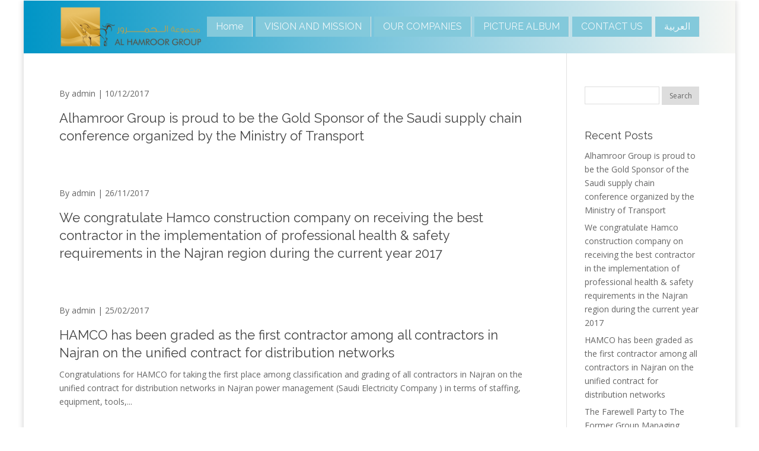

--- FILE ---
content_type: text/html; charset=UTF-8
request_url: https://www.alhamroor.com.sa/en/category/news-en/
body_size: 8377
content:
<!DOCTYPE html>
<!--[if IE 6]>
<html id="ie6" lang="en-US">
<![endif]-->
<!--[if IE 7]>
<html id="ie7" lang="en-US">
<![endif]-->
<!--[if IE 8]>
<html id="ie8" lang="en-US">
<![endif]-->
<!--[if !(IE 6) | !(IE 7) | !(IE 8)  ]><!-->
<html lang="en-US">
<!--<![endif]-->
<head>
	<meta charset="UTF-8" />
			
	<meta http-equiv="X-UA-Compatible" content="IE=edge">
	<link rel="pingback" href="https://www.alhamroor.com.sa/en/xmlrpc.php" />
	<!--[if lt IE 9]>
	<script src="https://www.alhamroor.com.sa/en/wp-content/themes/mharty/js/html5.js" type="text/javascript"></script>
	<![endif]-->

	<script type="text/javascript">
		document.documentElement.className = 'js';
	</script>
	<title>News | Al Hamroor Group</title>
<link rel='dns-prefetch' href='//fonts.googleapis.com' />
<link rel='dns-prefetch' href='//s.w.org' />
<link rel="alternate" type="application/rss+xml" title="Al Hamroor Group &raquo; Feed" href="https://www.alhamroor.com.sa/en/feed/" />
<link rel="alternate" type="application/rss+xml" title="Al Hamroor Group &raquo; Comments Feed" href="https://www.alhamroor.com.sa/en/comments/feed/" />
<link rel="alternate" type="application/rss+xml" title="Al Hamroor Group &raquo; News Category Feed" href="https://www.alhamroor.com.sa/en/category/news-en/feed/" />
<meta property='og:site_name' content='Al Hamroor Group'/><meta property='og:url' content='https://www.alhamroor.com.sa/en/2017/12/10/alhamroor-group-is-proud-to-be-the-gold-sponsor-of-the-saudi-supply-chain-conference-organized-by-the-ministry-of-transport/'/>		<script type="text/javascript">
			window._wpemojiSettings = {"baseUrl":"https:\/\/s.w.org\/images\/core\/emoji\/11\/72x72\/","ext":".png","svgUrl":"https:\/\/s.w.org\/images\/core\/emoji\/11\/svg\/","svgExt":".svg","source":{"concatemoji":"https:\/\/www.alhamroor.com.sa\/en\/wp-includes\/js\/wp-emoji-release.min.js?ver=5.0.22"}};
			!function(e,a,t){var n,r,o,i=a.createElement("canvas"),p=i.getContext&&i.getContext("2d");function s(e,t){var a=String.fromCharCode;p.clearRect(0,0,i.width,i.height),p.fillText(a.apply(this,e),0,0);e=i.toDataURL();return p.clearRect(0,0,i.width,i.height),p.fillText(a.apply(this,t),0,0),e===i.toDataURL()}function c(e){var t=a.createElement("script");t.src=e,t.defer=t.type="text/javascript",a.getElementsByTagName("head")[0].appendChild(t)}for(o=Array("flag","emoji"),t.supports={everything:!0,everythingExceptFlag:!0},r=0;r<o.length;r++)t.supports[o[r]]=function(e){if(!p||!p.fillText)return!1;switch(p.textBaseline="top",p.font="600 32px Arial",e){case"flag":return s([55356,56826,55356,56819],[55356,56826,8203,55356,56819])?!1:!s([55356,57332,56128,56423,56128,56418,56128,56421,56128,56430,56128,56423,56128,56447],[55356,57332,8203,56128,56423,8203,56128,56418,8203,56128,56421,8203,56128,56430,8203,56128,56423,8203,56128,56447]);case"emoji":return!s([55358,56760,9792,65039],[55358,56760,8203,9792,65039])}return!1}(o[r]),t.supports.everything=t.supports.everything&&t.supports[o[r]],"flag"!==o[r]&&(t.supports.everythingExceptFlag=t.supports.everythingExceptFlag&&t.supports[o[r]]);t.supports.everythingExceptFlag=t.supports.everythingExceptFlag&&!t.supports.flag,t.DOMReady=!1,t.readyCallback=function(){t.DOMReady=!0},t.supports.everything||(n=function(){t.readyCallback()},a.addEventListener?(a.addEventListener("DOMContentLoaded",n,!1),e.addEventListener("load",n,!1)):(e.attachEvent("onload",n),a.attachEvent("onreadystatechange",function(){"complete"===a.readyState&&t.readyCallback()})),(n=t.source||{}).concatemoji?c(n.concatemoji):n.wpemoji&&n.twemoji&&(c(n.twemoji),c(n.wpemoji)))}(window,document,window._wpemojiSettings);
		</script>
		<meta content="Mharty v.4.4.1" name="generator"/><style type="text/css">
img.wp-smiley,
img.emoji {
	display: inline !important;
	border: none !important;
	box-shadow: none !important;
	height: 1em !important;
	width: 1em !important;
	margin: 0 .07em !important;
	vertical-align: -0.1em !important;
	background: none !important;
	padding: 0 !important;
}
</style>
<link rel='stylesheet' id='wp-block-library-css'  href='https://www.alhamroor.com.sa/en/wp-includes/css/dist/block-library/style.min.css?ver=5.0.22' type='text/css' media='all' />
<link rel='stylesheet' id='mh-gf-raleway-css'  href='https://fonts.googleapis.com/css?family=Raleway:400,700' type='text/css' media='all' />
<link rel='stylesheet' id='mh-gf-open-sans-css'  href='https://fonts.googleapis.com/css?family=Open+Sans:400,700,400italic,700italic' type='text/css' media='all' />
<link rel='stylesheet' id='mharty-style-css'  href='https://www.alhamroor.com.sa/en/wp-content/themes/mharty/css/style-ltr.min.css?ver=4.4.1' type='text/css' media='all' />
<link rel='stylesheet' id='mharty-header-css'  href='https://www.alhamroor.com.sa/en/wp-content/themes/mharty/css/header-ltr.min.css?ver=4.4.1' type='text/css' media='all' />
<link rel='stylesheet' id='mh_author_page_cover-css'  href='https://www.alhamroor.com.sa/en/wp-content/plugins/mh-author-page-cover/assets/css/style-ltr.css?ver=1.3.3' type='text/css' media='all' />
<link rel='stylesheet' id='mh-loveit-css-css'  href='https://www.alhamroor.com.sa/en/wp-content/plugins/mh-loveit/assets/css/style-ltr.css?ver=2.3.0' type='text/css' media='all' />
<link rel='stylesheet' id='mh-magazine-css-css'  href='https://www.alhamroor.com.sa/en/wp-content/plugins/mh-magazine/assets/css/style-ltr.min.css?ver=3.0.1' type='text/css' media='all' />
<link rel='stylesheet' id='mh-reviews-style-css'  href='https://www.alhamroor.com.sa/en/wp-content/plugins/mh-reviews/assets/css/style-ltr.css?ver=1.1.2' type='text/css' media='all' />
<link rel='stylesheet' id='mhsc_shortcodes-css'  href='https://www.alhamroor.com.sa/en/wp-content/plugins/mh-shortcodes/css/mhsc_shortcodes.css' type='text/css' media='all' />
<script type='text/javascript' src='https://www.alhamroor.com.sa/en/wp-includes/js/jquery/jquery.js?ver=1.12.4'></script>
<script type='text/javascript' src='https://www.alhamroor.com.sa/en/wp-includes/js/jquery/jquery-migrate.min.js?ver=1.4.1'></script>
<link rel='https://api.w.org/' href='https://www.alhamroor.com.sa/en/wp-json/' />
<link rel="EditURI" type="application/rsd+xml" title="RSD" href="https://www.alhamroor.com.sa/en/xmlrpc.php?rsd" />
<link rel="wlwmanifest" type="application/wlwmanifest+xml" href="https://www.alhamroor.com.sa/en/wp-includes/wlwmanifest.xml" /> 
<meta name="generator" content="WordPress 5.0.22" />
<meta name="viewport" content="width=device-width, initial-scale=1.0, maximum-scale=1.0, user-scalable=0" /><style class="mh_reviews_custmoizer_css" type="text/css">
.mh_reviews_overall_percent .mh-reviews-meta .mh-reviews-meta-score-content {background-color:#f4c500; color:#ffffff;}
.mh-reviews-meta .mh-reviews-meta-score-bg{ background-color: rgba(244, 197, 0, 0.2);}
.mh-reviews-meta .mh-reviews-meta-score-star, .mh-reviews-meta .mh-reviews-star-rating{ color:#f4c500;}
.mh-reviews-meta .mh-reviews-meta-score{color:#ffffff;}
.mh-reviews-star-rating, .mh-reviews-star-rating, .mh-reviews-meta-score-star{ color: #f4c500; }
.mh-review-features .mh-score-bar {background-color:#f4c500; color:#ffffff;}
.mh-review-features .mh-score-bar-bg{ background-color: rgba(244, 197, 0, 0.2);}
.mh-reviews-box{ background-color:#f8f8f8; color:#444444;}
</style><style class="mh_custmoizer_css" type="text/css">
a, .nav-single a, .product_meta a, .wpcf7-form p span { color: ; }
body { color: #666666; }
h1, h2, h3, h4, h5, h6 { color: #444444; }
.mhc_blurb a .mhc_blurb_content p {color: #666666;}
.mhc_widget a { color: #666666 !important;}
.widgettitle { color: ;}
.mh_widget_title_style_line .widgettitle, .mh_widget_title_style_border .widgettitle, .mh_widget_title_style_smallborder .widgettitle{ border-color: ;}
.mh_widget_title_style_box .widgettitle, .mh_widget_title_style_arrow .widgettitle{ background-color: #444444;}
 .mh_widget_title_style_arrow .widgettitle:after{ border-top-color:#444444;}

body{background-color:}
.mh_logo{ float:left;}

.mhc_counter_amount, .mhc_pricing_default .mhc_featured_table .mhc_pricing_heading, .mh_quote_content, .mh_link_content, .mh_audio_content{ background-color: ; }

#top-menu > li > a, .fullwidth-menu > li > a{font-size: 16px;}
	 #top-menu li li a, .fullwidth-menu li li a{font-size: 16px;}

#main-header, #main-header .nav li ul, .mh-search-form, #main-header .mh_mobile_menu{ background-color: #0095c6; }
@media only screen and ( max-width: 979px ) {
body.page-template-page-template-trans #main-header {
        background-color: #0095c6!important;
    }
}
body.page-template-page-template-trans #main-header.mh-fixed-header{background-color: #0095c6 !important;}
#main-header .nav li ul, .mh-search-form, #main-header .mh_mobile_menu { background-color: #83c9db; }

#main-header { 
background:#0095c6;
background: -moz-linear-gradient(left, #0095c6 0%, #f7f7f4 100%);
background: -webkit-gradient(linear, left top, right top, color-stop(0%, #0095c6), color-stop(100%, #f7f7f4));
background: -webkit-linear-gradient(left, #0095c6 0%, #f7f7f4 100%);
background: -o-linear-gradient(left, #0095c6 0%, #f7f7f4 100%);
background: -ms-linear-gradient(left, #0095c6 0%, #f7f7f4 100%);
background: linear-gradient(to right, #0095c6 0%, #f7f7f4 100%);
filter: progid:DXImageTransform.Microsoft.gradient(startColorstr='#0095c6', endColorstr='#f7f7f4',GradientType=1 );}
#top-header, #mh-secondary-nav li ul { background-color: ; }
#top-header .mh-cart-count { color: !Important;}

.woocommerce a.button.alt, .woocommerce-page a.button.alt, .woocommerce button.button.alt, .woocommerce-page button.button.alt, .woocommerce input.button.alt, .woocommerce-page input.button.alt, .woocommerce #respond input#submit.alt, .woocommerce-page #respond input#submit.alt, .woocommerce #content input.button.alt, .woocommerce-page #content input.button.alt, .woocommerce a.button, .woocommerce-page a.button, .woocommerce button.button, .woocommerce-page button.button, .woocommerce input.button, .woocommerce-page input.button, .woocommerce #respond input#submit, .woocommerce-page #respond input#submit, .woocommerce #content input.button, .woocommerce-page #content input.button, .woocommerce-message, .woocommerce-error, .woocommerce-info ,.mhc_filterable_portfolio .mhc_portfolio_filters li a span,.mhc_button_solid, .mhc_wpcf7_solid .wpcf7-form input[type="submit"], .mh-tags .tag-links a, .bbp-topic-tags a, .nav li a em, .menu li a em, .mh_adjust_bg{ background:  !important; }
.mh-social-accent-color.mh-social-solid-color li, .woocommerce .widget_price_filter .ui-slider .ui-slider-range, .woocommerce .widget_price_filter .ui-slider .ui-slider-handle{background-color:;}
.comment-reply-link, .form-submit input, .mhc_pricing_default .mhc_sum, .mhc_pricing li a, .mhc_pricing_default .mhc_pricing_table_button.mhc_button_transparent, .entry-summary p.price ins, .woocommerce div.product span.price, .woocommerce-page div.product span.price, .woocommerce #content div.product span.price, .woocommerce-page #content div.product span.price, .woocommerce div.product p.price, .woocommerce-page div.product p.price, .woocommerce #content div.product p.price, .woocommerce-page #content div.product p.price, .mh-loveit-container .mh-loveit.loved.mh_share_accent .icon-icon_heart, .mh_password_protected_form .mh_submit_button, .bbp-submit-wrapper button.button, #main-header .header-name, .mh_widget_info_inner p i, button.mhc_search_bar_submit i, .mh-social-accent-color li a{ color:  !important; }
.woocommerce .star-rating span:before, .woocommerce-page .star-rating span:before, .mhc_widget li a:hover, .mhc_bg_layout_light .mhc_promo_button.mhc_transify, .mhc_bg_layout_light .mhc_more_button, .mhc_filterable_portfolio .mhc_portfolio_filters li a.active, .mhc_filterable_portfolio .mhc_portofolio_pagination ul li a.active, .mhc_gallery .mhc_gallery_pagination ul li a.active, .wp-pagenavi span.current, .wp-pagenavi a:hover, .mhc_contact_submit.mhc_button_transparent,.mhc_wpcf7_transparent .wpcf7-form input[type="submit"], .mhc_bg_layout_light .mhc_newsletter_button, .mhc_bg_layout_light .mhc_mailpoet_form .wysija-submit, .bbp-topics-front ul.super-sticky:after, .bbp-topics ul.super-sticky:after, .bbp-topics ul.sticky:after, .bbp-forum-content ul.sticky:after{ color:  !important; }
blockquote, .footer-widget li:before, .mhc_pricing_default .mhc_pricing li:before, .mhc_button_solid, .mhc_wpcf7_solid .wpcf7-form input[type="submit"], .mh_password_protected_form .mh_submit_button, #bbpress-forums .bbp-forums-list, .bbp-topics-front ul.super-sticky, #bbpress-forums li.bbp-body ul.topic.super-sticky, #bbpress-forums li.bbp-body ul.topic.sticky, .bbp-forum-content ul.sticky, .mhc_pricing_neon .mhc_featured_table, .mh-social-accent-color li, .mhc_contact_submit_message{ border-color: ; }
#bbpress-forums .hentry div.bbp-reply-content:before, #bbpress-forums .hentry div.bbp-topic-content:before{border-right-color: ;}
.rtl #bbpress-forums .hentry div.bbp-reply-content:before, .rtl #bbpress-forums .hentry div.bbp-topic-content:before{
border-left-color: ;
border-right-color:transparent;}

#main-footer { background-color: #383838; }
#footer-bottom{ background-color: #1b1b1b; }

.footer-widget{ color: #ffffff;}
.footer-widget a, .bottom-nav a, #footer-widgets .footer-widget li a{ color: #ffffff !important;}

.footer-widget h4.title { color: ;}
.mh_widget_title_style_line .footer-widget h4.title, .mh_widget_title_style_border .footer-widget h4.title, .mh_widget_title_style_smallborder .footer-widget h4.title{ border-color: ;}
.mh_widget_title_style_box .footer-widget h4.title, .mh_widget_title_style_arrow .footer-widget h4.title{ background-color: #ffffff;}
 .mh_widget_title_style_arrow .footer-widget h4.title::after{ border-top-color:#ffffff;}
 
#footer-info{ color: #5c5a5a;}
#footer-info a { color: #747474;}

#top-menu a, #main-header .header-tagline { color: #666666; }
#mh-top-navigation .app-nav-trigger-icon, #mh-top-navigation .mh_search_icon, #mh-top-navigation .mobile_menu_bar, #mh-top-navigation .mh-cart-icon  { color: #1400f9; }

#top-menu > li.current-menu-ancestor > a, #top-menu > li.current-menu-item > a, .mh_nav_text_color_light #top-menu li.current-menu-ancestor > a, .mh_nav_text_color_light .mh_nav_text_color_light #top-menu li.current-menu-item > a{ color: #44cdcd; }
#top-menu > li{background-color: #83c9db; }
#top-menu > li.current-menu-ancestor, #top-menu > li.current-menu-item { background-color: #2878ef !important; }
#top-menu > li{border-right: 1px solid #e2e2e2;}
#top-menu > li:hover{ background-color: #2878ef;}
#top-menu > li:hover > a, .mh_nav_text_color_light #top-menu li:hover > a{color: #44cdcd;}



#main-header { padding-top:10px;}
#main-header { padding-bottom:10px;}

.mh-app-nav { background-color: #f4f4f4; }
	
#main-header.mh-fixed-header { padding-top:5px;}
#main-header.mh-fixed-header { padding-bottom:5px;}


#logo{
	max-height: 70px;
}
.mh_logo{
	line-height: 70px;
	height: 70px;
}
.mh_logo img, .mh-fixed-header #logo {
  padding:0;
}

#top-menu > li > a,
.fullwidth-menu > li > a,
#top-menu .menu-item-has-children > a:first-child:after,
.fullwidth-menu .menu-item-has-children > a:first-child:after {
  line-height: 34px;
}

.mh_search_icon:before,
.app-nav-trigger-icon:before,
.mh-cart-icon:after,
.mobile_menu_bar::before{
	line-height: 70px;
}
.mobile_menu_bar{ margin:0;}
#top-menu > li,
.fullwidth-menu > li {
margin-top:18px;
margin-bottom:18px;
}

.mh-fixed-header #top-menu > li,
.mh-fixed-header .fullwidth-menu > li {
margin-top:14px;
margin-bottom:0;
}

#top-menu li.mega-menu > ul,
.fullwidth-menu-nav li.mega-menu > ul,
.mh_mobile_menu,
.mh-search-form,
.nav li ul {
top: auto;
}

.mh_header_style_centered #top-menu > li > a,
.mh_header_style_centered .fullwidth-menu > li > a,
.mh_header_style_centered #top-menu .menu-item-has-children > a:first-child:after,
.mh_header_style_centered .fullwidth-menu .menu-item-has-children > a:first-child:after {
  line-height: 34px;
}

.mh_header_style_centered #top-menu ul .menu-item-has-children > a:first-child:after,
.mh_header_style_centered .fullwidth-menu ul .menu-item-has-children > a:first-child:after {
  line-height: 25px;
}
.mh_header_style_centered #top-menu li.mega-menu > ul,
.mh_header_style_centered .fullwidth-menu-nav li.mega-menu > ul,
.mh_header_style_centered .mh-search-form,
.mh_header_style_centered .nav li ul{
	top: auto;
}

.mh_header_style_centered .mh_mobile_menu{
	top: 36px;
}

.mh-fixed-header #top-menu > li > a,
.mh-fixed-header .app-nav-trigger-icon::before,
.mh-fixed-header .fullwidth-menu > li > a,
.mh-fixed-header .mh-cart-icon::after,
.mh-fixed-header .mh_logo,
.mh-fixed-header .mh_search_icon::before,
.mh-fixed-header .mobile_menu_bar::before,
.mh-fixed-header #top-menu .menu-item-has-children > a:first-child::after{
	line-height: 25px;
}


.mh-fixed-header .app-nav-trigger-icon::before,
.mh-fixed-header .mh-cart-icon::after,
.mh-fixed-header .mh_search_icon::before,
.mh-fixed-header .mobile_menu_bar::before {
    vertical-align:middle;
	line-height:50px;
}
.mobile_menu_bar{
	transition: all 0.3s ease-in-out 0s;
}
@media only screen and ( max-width: 980px ) { #mh-secondary-nav, #mh-secondary-menu .mh-cart-info { display: none; } }
	
	


.mh_share .mh_share_accent li{ border-color:;}
.mh_share .mh_share_accent.mh_share_border li span, .mh_share .mh_share_accent.mh_share_border li i{color:;}
.mh_share .mh_share_accent.mh_share_solid li{background-color:;}
.mh_share .mh_share_accent.mh_share_solid li span, .mh_share .mh_share_accent.mh_share_solid li i{color:#ffffff;}
#top-menu > li:last-child { padding-right:15px;}
</style><style class="mh_font_css">body, input, textarea, select, .single_add_to_cart_button .button, .mhc_newsletter_form p input, .mfp-close, .mfp-image-holder .mfp-close, .mfp-iframe-holder .mfp-close, .orderby, .widget_search #searchsubmit, .mh-reviews-meta-score, #top-header, .mh-app-nav, #mh-footer-nav, #footer-bottom { font-family: 'Open Sans', Helvetica, Arial, sans-serif; }h1, h2, h3, h4, h5, h6, .mhc_pricing_menus_item_title, .mhc_pricing_menus_item_price, .mhc_currency_sign, .mhc_testimonial_author, .mhc_testimonials_slide_author, .mh_quote_content blockquote, span.fn, span.fn a, #main-header .header-tagline, .mh-font-heading, .postnav-title, ul.post_share_footer.mh_share_name_icon li a .post_share_item_title, .header-font-family, #top-menu li .menu-item-link, #top-menu .megamenu-title, .fullwidth-menu-nav .megamenu-title, .fullwidth-menu-nav { font-family: 'Raleway', Helvetica, Arial, sans-serif; }</style>		<style type="text/css">.recentcomments a{display:inline !important;padding:0 !important;margin:0 !important;}</style>
		<link rel="icon" href="https://www.alhamroor.com.sa/en/wp-content/uploads/2018/12/cropped-4-32x32.png" sizes="32x32" />
<link rel="icon" href="https://www.alhamroor.com.sa/en/wp-content/uploads/2018/12/cropped-4-192x192.png" sizes="192x192" />
<link rel="apple-touch-icon-precomposed" href="https://www.alhamroor.com.sa/en/wp-content/uploads/2018/12/cropped-4-180x180.png" />
<meta name="msapplication-TileImage" content="https://www.alhamroor.com.sa/en/wp-content/uploads/2018/12/cropped-4-270x270.png" />
</head>
<body class="archive category category-news-en category-4 mh_fixed_nav mh_horizontal_nav mh_boxed_layout mh_cover_background osx mh_no_header_padding mh_right_sidebar chrome mh_composer mh_reviews_overall_stars mhsc_shortcodes_v1_0">
	<div id="page-container" class="not-trans">
    			<div class="header-container">    
		<header id="main-header" class="mh_nav_text_color_light mh_subnav_text_color_light">
			<div class="container clearfix">
							<a href="https://www.alhamroor.com.sa/en/" class="mh_logo">
					
					                    	<img src="http://www.alhamroor.com.sa/en/wp-content/uploads/2018/12/Hamroor_logo-300x87.png" alt="Al Hamroor Group" id="logo" />
                    	     								</a>
				<div class="mh-top-navigation-wrapper">     
				<div id="mh-top-navigation">                
                    <nav id="top-menu-nav" class="main_menu"><ul id="top-menu" class="nav"><li  class="menu-item menu-item-type-custom menu-item-object-custom menu-item-home no-mega-menu menu-item-40"><a class="menu-item-link"  href="http://www.alhamroor.com.sa/en">Home</a></li>
<li  class="menu-item menu-item-type-post_type menu-item-object-page no-mega-menu menu-item-45"><a class="menu-item-link"  href="https://www.alhamroor.com.sa/en/vision-and-mission/">VISION AND MISSION</a></li>
<li  class="menu-item menu-item-type-post_type menu-item-object-page no-mega-menu menu-item-43"><a class="menu-item-link"  href="https://www.alhamroor.com.sa/en/our-companies/">OUR COMPANIES</a></li>
<li  class="menu-item menu-item-type-post_type menu-item-object-page no-mega-menu menu-item-41"><a class="menu-item-link"  href="https://www.alhamroor.com.sa/en/picture-album/">PICTURE ALBUM</a></li>
<li  class="menu-item menu-item-type-post_type menu-item-object-page no-mega-menu menu-item-42"><a class="menu-item-link"  href="https://www.alhamroor.com.sa/en/contact-us/">CONTACT US</a></li>
<li  class="menu-item menu-item-type-custom menu-item-object-custom no-mega-menu menu-item-67"><a class="menu-item-link"  href="http://www.alhamroor.com.sa/ar">العربية</a></li>
</ul></nav>					                                        					<div id="mh_mobile_nav_menu">
			<a href="#" class="mobile_nav closed">
				<span class="select_page">Select Page</span>
				<span class="mobile_menu_bar mh-icon-before"></span>
			</a>
		</div>				</div> <!-- #mh-top-navigation -->
			</div><!-- .mh-top-navigation-wrapper -->
		</div> <!-- .container -->
	</header> <!-- #main-header -->
        
</div> <!--header-container-->		<div id="mh-main-area">
			<div id="main-content">
	<div class="container">
		<div id="content-area" class="clearfix">
			<div id="left-area">
            	                 
								
                <div class="mhc_archive_posts mhc_blog_fullwidth has_no_more_button">                        
                        <article id="post-2374" class="mhc_post post-meta-above mh_post_no_thumb post-2374 post type-post status-publish format-standard hentry category-news-en">
                        
                        	<div class="post-meta"> By <a class="mh_author_link" href="https://www.alhamroor.com.sa/en/author/admin/" title="Posts by admin" rel="author">admin</a> | 10/12/2017</div>                            
								<div class="mhc_post_content">
                					<div class="mhc_post_content_inner">
                                    	
                                    	                                            
											<h2><a href="https://www.alhamroor.com.sa/en/2017/12/10/alhamroor-group-is-proud-to-be-the-gold-sponsor-of-the-saudi-supply-chain-conference-organized-by-the-ministry-of-transport/">Alhamroor Group is proud to be the Gold Sponsor of the Saudi supply chain conference organized by the Ministry of Transport</a></h2>
										                					</div> <!--mhc_post_content_inner-->
                                    								</div> <!--mhc_post_content-->
							       
                        </article> <!-- .mhc_post -->
				
                	                        
                        <article id="post-2362" class="mhc_post post-meta-above mh_post_no_thumb post-2362 post type-post status-publish format-standard hentry category-news-en">
                        
                        	<div class="post-meta"> By <a class="mh_author_link" href="https://www.alhamroor.com.sa/en/author/admin/" title="Posts by admin" rel="author">admin</a> | 26/11/2017</div>                            
								<div class="mhc_post_content">
                					<div class="mhc_post_content_inner">
                                    	
                                    	                                            
											<h2><a href="https://www.alhamroor.com.sa/en/2017/11/26/we-congratulate-hamco-construction-company-on-receiving-the-best-contractor-in-the-implementation-of-professional-health-safety-requirements-in-the-najran-region-during-the-current-year-2017/">We congratulate Hamco construction company on  receiving the best contractor in the implementation of professional health &#038; safety requirements in the Najran region during the current year 2017</a></h2>
										                					</div> <!--mhc_post_content_inner-->
                                    								</div> <!--mhc_post_content-->
							       
                        </article> <!-- .mhc_post -->
				
                	                        
                        <article id="post-2332" class="mhc_post post-meta-above mh_post_no_thumb post-2332 post type-post status-publish format-standard hentry category-news-en">
                        
                        	<div class="post-meta"> By <a class="mh_author_link" href="https://www.alhamroor.com.sa/en/author/admin/" title="Posts by admin" rel="author">admin</a> | 25/02/2017</div>                            
								<div class="mhc_post_content">
                					<div class="mhc_post_content_inner">
                                    	
                                    	                                            
											<h2><a href="https://www.alhamroor.com.sa/en/2017/02/25/congrat/">HAMCO has been graded as the first contractor among all contractors in Najran on the unified contract for distribution networks</a></h2>
										Congratulations for HAMCO for taking the first place among classification and grading of all contractors in Najran on the unified contract for distribution networks in Najran power management (Saudi Electricity Company ) in terms of staffing, equipment, tools,...                					</div> <!--mhc_post_content_inner-->
                                    								</div> <!--mhc_post_content-->
							       
                        </article> <!-- .mhc_post -->
				
                	                        
                        <article id="post-2269" class="mhc_post post-meta-above mh_post_no_thumb post-2269 post type-post status-publish format-standard hentry category-news-en">
                        
                        	<div class="post-meta"> By <a class="mh_author_link" href="https://www.alhamroor.com.sa/en/author/admin/" title="Posts by admin" rel="author">admin</a> | 21/11/2015</div>                            
								<div class="mhc_post_content">
                					<div class="mhc_post_content_inner">
                                    	
                                    	                                            
											<h2><a href="https://www.alhamroor.com.sa/en/2015/11/21/the-farewell-party-to-the-former-group-managing-director-mr-emroulkais-al-shabi/">The Farewell Party to The Former Group Managing Director Mr. Emroulkais Al Shabi</a></h2>
										Part of The Farewell Party To The Former Group Managing Director Mr. Emroulkais Al Shabi who decided to seek new adventures after five years of devotion, dedication and hard work at Al Hamroor Group.                  					</div> <!--mhc_post_content_inner-->
                                    								</div> <!--mhc_post_content-->
							       
                        </article> <!-- .mhc_post -->
				
                	                        
                        <article id="post-2238" class="mhc_post post-meta-above mh_post_no_thumb post-2238 post type-post status-publish format-standard hentry category-news-en">
                        
                        	<div class="post-meta"> By <a class="mh_author_link" href="https://www.alhamroor.com.sa/en/author/admin/" title="Posts by admin" rel="author">admin</a> | 13/11/2015</div>                            
								<div class="mhc_post_content">
                					<div class="mhc_post_content_inner">
                                    	
                                    	                                            
											<h2><a href="https://www.alhamroor.com.sa/en/2015/11/13/honoring-ceremony-of-al-hamroor-group-for-ncb-and-quick-pay-team/">Honoring Ceremony of Al Hamroor Group for NCB and Quick Pay Team</a></h2>
										The Board of Directors of Al Hamroor Group is profoundly express their appreciation and gratitude to NCB and Quick Pay Najran Branch for their outstanding support regarding opening account and providing remittance services under wages protection program Al Hamroor...                					</div> <!--mhc_post_content_inner-->
                                    								</div> <!--mhc_post_content-->
							       
                        </article> <!-- .mhc_post -->
				
                	                        
                        <article id="post-1979" class="mhc_post post-meta-above mh_post_no_thumb post-1979 post type-post status-publish format-standard hentry category-news-en">
                        
                        	<div class="post-meta"> By <a class="mh_author_link" href="https://www.alhamroor.com.sa/en/author/admin/" title="Posts by admin" rel="author">admin</a> | 02/03/2015</div>                            
								<div class="mhc_post_content">
                					<div class="mhc_post_content_inner">
                                    	
                                    	                                            
											<h2><a href="https://www.alhamroor.com.sa/en/2015/03/02/al-hamroor-jewllaries/">Al-hamroor Jewelleries</a></h2>
										Al-hamroor Jewelleries, member of Al-Hamroor group  [rev_slider Jewelry]                  					</div> <!--mhc_post_content_inner-->
                                    								</div> <!--mhc_post_content-->
							       
                        </article> <!-- .mhc_post -->
				
                						</div> <!--.mhc_archive_posts-->
				
					<div class="pagination cf">
	<div class="alignright"><a href="https://www.alhamroor.com.sa/en/category/news-en/page/2/" >&laquo; Older Entries</a></div>
	<div class="alignleft"></div>
</div>                    
                                			</div> <!-- #left-area -->
				<div id="sidebar">
		<div id="search-2" class="mhc_widget widget_search"><form role="search" method="get" id="searchform" class="searchform" action="https://www.alhamroor.com.sa/en/">
				<div>
					<label class="screen-reader-text" for="s">Search for:</label>
					<input type="text" value="" name="s" id="s" />
					<input type="submit" id="searchsubmit" value="Search" />
				</div>
			</form></div> <!-- end .mhc_widget -->		<div id="recent-posts-2" class="mhc_widget widget_recent_entries">		<h4 class="widgettitle">Recent Posts</h4>		<ul>
											<li>
					<a href="https://www.alhamroor.com.sa/en/2017/12/10/alhamroor-group-is-proud-to-be-the-gold-sponsor-of-the-saudi-supply-chain-conference-organized-by-the-ministry-of-transport/">Alhamroor Group is proud to be the Gold Sponsor of the Saudi supply chain conference organized by the Ministry of Transport</a>
									</li>
											<li>
					<a href="https://www.alhamroor.com.sa/en/2017/11/26/we-congratulate-hamco-construction-company-on-receiving-the-best-contractor-in-the-implementation-of-professional-health-safety-requirements-in-the-najran-region-during-the-current-year-2017/">We congratulate Hamco construction company on  receiving the best contractor in the implementation of professional health &#038; safety requirements in the Najran region during the current year 2017</a>
									</li>
											<li>
					<a href="https://www.alhamroor.com.sa/en/2017/02/25/congrat/">HAMCO has been graded as the first contractor among all contractors in Najran on the unified contract for distribution networks</a>
									</li>
											<li>
					<a href="https://www.alhamroor.com.sa/en/2015/11/21/the-farewell-party-to-the-former-group-managing-director-mr-emroulkais-al-shabi/">The Farewell Party to The Former Group Managing Director Mr. Emroulkais Al Shabi</a>
									</li>
											<li>
					<a href="https://www.alhamroor.com.sa/en/2015/11/13/honoring-ceremony-of-al-hamroor-group-for-ncb-and-quick-pay-team/">Honoring Ceremony of Al Hamroor Group for NCB and Quick Pay Team</a>
									</li>
					</ul>
		</div> <!-- end .mhc_widget --><div id="recent-comments-2" class="mhc_widget widget_recent_comments"><h4 class="widgettitle">Recent Comments</h4><ul id="recentcomments"></ul></div> <!-- end .mhc_widget --><div id="archives-2" class="mhc_widget widget_archive"><h4 class="widgettitle">Archives</h4>		<ul>
			<li><a href='https://www.alhamroor.com.sa/en/2017/12/'>December 2017</a></li>
	<li><a href='https://www.alhamroor.com.sa/en/2017/11/'>November 2017</a></li>
	<li><a href='https://www.alhamroor.com.sa/en/2017/02/'>February 2017</a></li>
	<li><a href='https://www.alhamroor.com.sa/en/2015/11/'>November 2015</a></li>
	<li><a href='https://www.alhamroor.com.sa/en/2015/03/'>March 2015</a></li>
	<li><a href='https://www.alhamroor.com.sa/en/2015/02/'>February 2015</a></li>
	<li><a href='https://www.alhamroor.com.sa/en/2014/10/'>October 2014</a></li>
		</ul>
		</div> <!-- end .mhc_widget --><div id="categories-2" class="mhc_widget widget_categories"><h4 class="widgettitle">Categories</h4>		<ul>
	<li class="cat-item cat-item-5"><a href="https://www.alhamroor.com.sa/en/category/industry-en/" >Industry</a>
</li>
	<li class="cat-item cat-item-4 current-cat"><a href="https://www.alhamroor.com.sa/en/category/news-en/" >News</a>
</li>
		</ul>
</div> <!-- end .mhc_widget --><div id="meta-2" class="mhc_widget widget_meta"><h4 class="widgettitle">Meta</h4>			<ul>
						<li><a href="https://www.alhamroor.com.sa/en/wp-login.php">Log in</a></li>
			<li><a href="https://www.alhamroor.com.sa/en/feed/">Entries <abbr title="Really Simple Syndication">RSS</abbr></a></li>
			<li><a href="https://www.alhamroor.com.sa/en/comments/feed/">Comments <abbr title="Really Simple Syndication">RSS</abbr></a></li>
			<li><a href="https://wordpress.org/" title="Powered by WordPress, state-of-the-art semantic personal publishing platform.">WordPress.org</a></li>			</ul>
			</div> <!-- end .mhc_widget -->	</div> <!-- end #sidebar -->
		</div> <!-- #content-area -->
	</div> <!-- .container -->
</div> <!-- #main-content -->
	<footer id="main-footer">
				
				
		<div id="footer-bottom">
			<div class="container clearfix">
				<div class="social-icons-wrapper"><ul class="mh-social-icons">
	<li class="mh-social-icon mh-social-twitter">
		<a target="_blank" href="https://twitter.com/AlhamroorGroup" class="icon">
			<span>Twitter</span>
		</a>
	</li>
	<li class="mh-social-icon mh-social-facebook">
		<a target="_blank" href="https://www.facebook.com/AlhamroorGroup" class="icon">
			<span>Facebook</span>
		</a>
	</li>
	<li class="mh-social-icon mh-social-google-plus">
		<a target="_blank" href="https://plus.google.com/u/0/107712606476237835659/about" class="icon">
			<span>Google</span>
		</a>
	</li>

	<li class="mh-social-icon mh-social-youtube">
		<a target="_blank" href="https://www.youtube.com/channel/UCeIovXM4I3SZiFtL5r4E-TQ" class="icon">
			<span>Google</span>
		</a>
	</li>

	<li class="mh-social-icon mh-social-linkedin">
		<a target="_blank" href="https://www.linkedin.com/company/al-hamroor-group" class="icon">
			<span>YouTube</span>
		</a>
	</li>














	<li class="mh-social-icon mh-social-rss">
		<a target="_blank" href="https://www.alhamroor.com.sa/en/feed/" class="icon">
			<span>RSS</span>
		</a>
	</li>

</ul></div>
				<div id="footer-info">
				<div class="mh-copyrights">2018 Copyright.ALHAMROOR GROUP</div>					<div class="mh_cr" style="display:none;">Powered by <a href="https://mharty.com" title="Premium RTL Wordpress Theme">Mharty</a> | <a href="https://wordpress.org">WordPress</a>					</div>
				</div>
			</div>	<!-- .container -->
		</div> <!--footer-bottom-->
	</footer> <!-- #main-footer -->

</div> <!-- #mh-main-area -->
 
        
</div> <!-- #page-container -->
<script type='text/javascript' src='https://www.alhamroor.com.sa/en/wp-content/themes/mharty/js/fitvids.js?ver=4.4.1'></script>
<script type='text/javascript' src='https://www.alhamroor.com.sa/en/wp-content/themes/mharty/js/waypoints.min.js?ver=4.4.1'></script>
<script type='text/javascript' src='https://www.alhamroor.com.sa/en/wp-content/themes/mharty/js/magnific-popup.min.js?ver=4.4.1'></script>
<script type='text/javascript' src='https://www.alhamroor.com.sa/en/wp-content/themes/mharty/js/jquery.mobile.custom.min.js?ver=4.4.1'></script>
<script type='text/javascript'>
/* <![CDATA[ */
var mh_theme = {"ajaxurl":"https:\/\/www.alhamroor.com.sa\/en\/wp-admin\/admin-ajax.php","images_uri":"https:\/\/www.alhamroor.com.sa\/en\/wp-content\/themes\/mharty\/images","mh_script_nonce":"20d2936472","subscription_failed":"Please check the fields below to make sure you entered the correct information.","fill":"Fill","field":"field","invalid":"Invalid email","captcha":"Captcha","prev":"Prev","previous":"Previous","next":"Next","fill_message":"Please fill in the following fields:","contact_error":"Please fix the following errors:","wrong_captcha":"You entered the wrong number in captcha.","mp_close":"Close (Esc)","mp_loading":"Loading...","mp_prev":"Previous (Left arrow key)","mp_next":"Next (Right arrow key)","mp_counter":"%curr% of %total%","mp_error_image":"<a href=\"%url%\">The image<\/a> could not be loaded.","mp_error_ajax":"<a href=\"%url%\">The content<\/a> could not be loaded."};
/* ]]> */
</script>
<script type='text/javascript' src='https://www.alhamroor.com.sa/en/wp-content/themes/mharty/js/theme.min.js?ver=4.4.1'></script>
<script type='text/javascript'>
/* <![CDATA[ */
var mhLoveit = {"ajaxurl":"https:\/\/www.alhamroor.com.sa\/en\/wp-admin\/admin-ajax.php","loveitNonce":"3a988f181f"};
/* ]]> */
</script>
<script type='text/javascript' src='https://www.alhamroor.com.sa/en/wp-content/plugins/mh-loveit/assets/js/mh-loveit.js?ver=2.3.0'></script>
<script type='text/javascript' src='https://www.alhamroor.com.sa/en/wp-content/plugins/mh-shortcodes/js/lib/easing.min.js'></script>
<script type='text/javascript' src='https://www.alhamroor.com.sa/en/wp-content/plugins/mh-shortcodes/js/lib/bootstrap.min.js'></script>
<script type='text/javascript' src='https://www.alhamroor.com.sa/en/wp-includes/js/wp-embed.min.js?ver=5.0.22'></script>
</body>
</html>

<!-- Page cached by LiteSpeed Cache 5.5 on 2026-01-22 02:38:39 -->

--- FILE ---
content_type: text/css
request_url: https://www.alhamroor.com.sa/en/wp-content/themes/mharty/css/header-ltr.min.css?ver=4.4.1
body_size: 7421
content:
#mh-secondary-nav .menu-item-has-children>a:first-child:after,#top-menu .menu-item-has-children>a:first-child:after,.fullwidth-menu .menu-item-has-children>a:first-child:after,.mh_vertical_nav #main-header #top-menu>li.menu-item-has-children>a:after{font-family:mhicons;speak:none;font-style:normal;font-weight:400;font-variant:normal;text-transform:none;line-height:1;-webkit-font-smoothing:antialiased;-moz-osx-font-smoothing:grayscale}.mh_vertical_nav #page-container:after{visibility:hidden;display:block;font-size:0;content:" ";clear:both;height:0}#main-header .header-name{display:inline-block;font-weight:700;padding:0 0 0 5px}#main-header .header-tagline{display:inline-block;color:inherit}body.mh_transparent_header #main-header{background-color:transparent!important}.header-container{display:block;margin:0;position:relative;vertical-align:middle;width:100%;z-index:110}.mh_transparent_header.mh_header_style_centered .header-container{display:inline-block}body.mh_transparent_header #main-header.transparent{box-shadow:none}body.admin-bar.mh_fixed_nav #main-header,body.admin-bar.mh_fixed_nav.mh_secondary_nav_above #top-header{top:32px}body.mh-wp-pre-3_8.admin-bar.mh_fixed_nav #main-header,body.mh-wp-pre-3_8.admin-bar.mh_fixed_nav.mh_secondary_nav_above #top-header{top:28px}body.mh_fixed_nav.mh_secondary_nav_enabled.mh_secondary_nav_above #main-header{top:33px}body.admin-bar.mh_fixed_nav.mh_secondary_nav_enabled #main-header{top:66px}p.demo_store{bottom:0!important;top:auto!important;z-index:100000}#top-header{font-size:13px;line-height:1;z-index:100000}.mh_fixed_nav.mh_secondary_nav_above #top-header{top:0;left:0;right:0}.mh_duplicate_social_icons{display:none}#main-header{line-height:h/4;font-weight:500;top:0;background-color:transparent;width:100%;min-height:h/2;-moz-transition:all .2s ease-in-out;-webkit-transition:all .2s ease-in-out;transition:all .2s ease-in-out;position:relative;z-index:999}.mh_fixed_nav #main-header,.mh_fixed_nav.mh_secondary_nav_above #top-header{position:fixed}.mh-fixed-header{min-height:30px!important;box-shadow:0 0 7px rgba(0,0,0,.1)!important;-moz-box-shadow:0 0 7px rgba(0,0,0,.1)!important;-webkit-box-shadow:0 0 7px rgba(0,0,0,.1)!important}.app-nav-trigger-icon:before,.mh-cart-icon:after,.mh_search_icon:before{padding-left:5px}body.mh_hide_menu .app-nav-trigger-icon:before{padding-left:0}.mh_vertical_nav .mh_search_icon:before{padding-left:15px}.mh_header_style_centered.mh_vertical_nav .mh_search_icon:before{padding-left:0}.mh_header_style_centered #main-header .container{text-align:center}.mh_header_style_centered #logo,.mh_header_style_centered #sticky_logo{float:none;margin:0 auto}.mh_header_style_centered #mh-top-navigation{display:inline-block;float:none}.mh_header_style_centered #mh_top_search{float:none;display:inline-block!important}.mh_header_style_centered nav#top-menu-nav{display:inline-block}.mh_header_style_centered #top-menu li.mega-menu>ul,.mh_header_style_centered .fullwidth-menu-nav li.mega-menu>ul,.mh_header_style_centered .mh-fixed-header .nav li ul,.mh_header_style_centered .mh_mobile_menu{top:160px}.mh_header_style_centered.mh_hide_menu .app-nav-trigger-icon:before,.mh_header_style_centered.mh_hide_menu .mh-cart-icon:after,.mh_header_style_centered.mh_hide_menu .mh_search_icon:before{line-height:40px}#logo,#sticky_logo{float:left;-moz-transition:all .3s ease-in-out;-webkit-transition:all .3s ease-in-out;transition:all .3s ease-in-out;max-height:63px}#logo{max-height:40px}.mh-fixed-header #logo{max-height:38.1679389313px;padding-top:5px;padding-bottom:5px}.mh_no_header_padding .mh-fixed-header #logo{max-height:50px}.mh_no_header_padding.mh_header_style_centered .mh-top-navigation-wrapper{margin-top:20px}#sticky_logo,.mh-fixed-header .has_sticky_logo #logo{display:none}.mh-fixed-header .has_sticky_logo #sticky_logo{float:left;display:block}.mh_header_style_centered .mh-fixed-header .has_sticky_logo #sticky_logo{float:none}#mh-info{float:left}#mh-secondary-menu{float:right}#mh-secondary-menu .mh-cart-icon:after{line-height:1!important}#mh-secondary-menu .mh-cart-info{margin-left:20px;display:inline-block}.mh_nav_text_color_light,.mh_nav_text_color_light #mh-info a,.mh_nav_text_color_light #mh-secondary-nav a,.mh_nav_text_color_light .mh-cart-count,.mh_nav_text_color_light .mh-social-icon a,.mh_nav_text_color_light .mobile_menu_bar{color:rgba(255,255,255,.85)}#top-header.mh_nav_text_color_light .mh-cart-count{background:rgba(255,255,255,.85)}.mh_subnav_text_color_light .mh-search-form,.mh_subnav_text_color_light .mh_mobile_menu li,.mh_subnav_text_color_light .nav ul li,.mh_subnav_text_color_light .nav ul li a{color:rgba(255,255,255,.8)!important}.mh_nav_text_color_dark,.mh_nav_text_color_dark #mh-info a,.mh_nav_text_color_dark #mh-secondary-nav a,.mh_nav_text_color_dark .mh-social-icon a,.mh_nav_text_color_dark .mobile_menu_bar{color:rgba(0,0,0,.4)}#top-header.mh_nav_text_color_dark .mh-cart-count{background:rgba(0,0,0,.4)}.mh-cart-info{color:inherit}.mh_no_header_padding .mh-cart-info{display:inline-block}#mh-top-navigation .app-nav-trigger-icon:hover,#mh-top-navigation .mh-cart-icon:hover,#mh-top-navigation .mh_search_icon:hover,#mh-top-navigation .mobile_menu_bar:hover{opacity:.8}.mh-cart-icon,.mh-info-date,.mh-info-email,.mh-info-phone{position:relative}.mh-cart-count{display:inline-block;font-size:12px;height:16px;font-weight:700;line-height:16px;text-align:center;width:auto;min-width:15px;padding:0 3px;margin-right:2px}#main-header .mh-cart-count{vertical-align:text-bottom;padding:4px;margin-left:6px}#main-header.mh_nav_text_color_dark .mh-cart-count{background-color:rgba(0,0,0,.1)}#main-header.mh_nav_text_color_light .mh-cart-count{background:rgba(255,255,255,.1)}.mh_icons_bordered #top-header .mh-cart-count{padding:4px}.mh-cart-count:hover{color:inherit}.mh-info-phone:before{content:"\e756"}.mh-info-email:before{content:"\e604"}.mh-info-date:before{content:"\e63f"}.mh-info-date,.mh-info-phone{margin-left:5px;margin-right:14px}#top-header .mh-social-icons{float:none;display:inline-block}#mh-secondary-menu .mh-social-icons{margin-left:20px}#top-header .mh-social-icons li{margin-left:12px}#top-header .mh-social-icon a{font-size:16px}.mh-info-date:before,.mh-info-email:before,.mh-info-phone:before{font-size:18px;position:relative;margin-right:7px;vertical-align:middle;float:left}.mh_nav_text_color_light #mh-secondary-nav a:hover,.mh_nav_text_color_light .mh-cart-info:hover,.mh_nav_text_color_light .mh-social-icon a:hover{color:#fff!important}.mh_nav_text_color_dark #mh-secondary-nav a:hover,.mh_nav_text_color_dark .mh-cart-info:hover,.mh_nav_text_color_dark .mh-social-icon a:hover{color:rgba(0,0,0,.7)!important}#mh-secondary-nav,#mh-secondary-nav li{display:inline-block}#mh-secondary-nav li{margin-right:15px}#mh-secondary-nav>li:last-child{margin-right:0}#top-menu,.fullwidth-menu,nav#top-menu-nav,nav.fullwidth-menu-nav{float:left}#top-menu li,.fullwidth-menu li{display:inline-block;font-size:14px}#top-menu a,.fullwidth-menu a{color:#666;text-decoration:none;display:block;position:relative}#top-menu .menu-item{color:#666}#top-menu .menu-item:hover,#top-menu a:hover,.fullwidth-menu a:hover{color:#333}#top-menu li.current-menu-item>a,.fullwidth-menu li.current-menu-item>a{font-weight:500}body.chrome #footer-info,body.chrome #footer-info a,body.chrome #mh-secondary-nav li,body.chrome .bottom-nav a,body.chrome .bottom-nav li{white-space:nowrap}body.chrome .mh-cart-icon{display:inline-table}.mh_nav_text_color_light #top-menu>li>a,.mh_nav_text_color_light .fullwidth-menu>li>a{color:rgba(255,255,255,.85)}.mh_nav_text_color_light #top-menu>li>a:hover,.mh_nav_text_color_light .fullwidth-menu>li>a:hover{color:#fff}.mh_nav_text_color_light #top-menu li.current-menu-ancestor>a,.mh_nav_text_color_light #top-menu li.current-menu-item>a,.mh_nav_text_color_light .fullwidth-menu li.current-menu-ancestor>a,.mh_nav_text_color_light .fullwidth-menu li.current-menu-item>a{color:#fff}.mh_subnav_text_color_dark #top-menu ul.sub-menu li.current_page_item>a,.mh_subnav_text_color_dark .fullwidth-menu ul.sub-menu li.current_page_item>a{color:#444}#mh_top_search{float:left}#mh_top_search,.app-nav-trigger{margin-left:15px}.mh-search-form{box-shadow:0 3px 5px rgba(0,0,0,.22);-moz-box-shadow:0 3px 5px rgba(0,0,0,.22);-webkit-box-shadow:0 3px 5px rgba(0,0,0,.22);right:0;display:none;position:absolute;z-index:1000;background:#fff;padding:20px}form.mh-search-form.mh-hidden{display:none!important}.mh-search-form input{width:280px;padding:10px 20px;background-color:#f8f8f8;border:none;color:#333}.mh_nav_text_color_light .mh-search-form input{background-color:rgba(255,255,255,.1);color:rgba(255,255,255,.9)}#mh-top-navigation{float:right}.nav li ul{position:absolute;left:-27px;padding:20px;z-index:9999;background:#fff;visibility:hidden;opacity:0;box-shadow:0 3px 5px rgba(0,0,0,.22);-moz-box-shadow:0 3px 5px rgba(0,0,0,.22);-webkit-box-shadow:0 3px 5px rgba(0,0,0,.22)}.nav li{position:relative}.mh-fixed-header .nav li li ul{top:-3px}.nav li ul{-webkit-transform:translate3d(0,0,0);text-align:left}.nav li.mh-hover>ul{visibility:visible}.nav li.mh-hover>ul,.nav li:hover>ul{-webkit-transition:all .3s ease-in-out;-moz-transition:all .3s ease-in-out;transition:all .3s ease-in-out}.nav li:hover>ul{opacity:1;visibility:visible}.nav li li{padding:0;margin:0;width:100%}.nav li li ul{z-index:1000;top:-21px;left:180px;width:160px}.mh_header_style_centered .nav li.no-mega-menu li ul{top:-21px!important}.nav li.mh-reverse-direction-nav li ul{right:180px;left:auto}.nav li:hover{visibility:inherit}.mh_mobile_menu li a,.nav li li a{font-size:14px;-moz-transition:all .2s ease-in-out;-webkit-transition:all .2s ease-in-out;transition:all .2s ease-in-out}.mh_mobile_menu li a:hover,.nav ul li a:hover{color:#111;background-color:rgba(0,0,0,.03)}.mh_nav_text_color_light .mh_mobile_menu li a:hover,.mh_subnav_text_color_light .mh_mobile_menu li a:hover,.mh_subnav_text_color_light .nav ul li a:hover{color:#fff}.mh_subnav_text_color_light .mh_mobile_menu li a{color:#fff}#top-menu li li a,.fullwidth-menu li li a{padding:6px 5px}#mh-secondary-nav li{position:relative;text-align:left}#mh-secondary-nav li ul{position:absolute;top:23px;right:0;padding:20px}#mh-secondary-nav li ul ul{top:-20px;right:190px}#mh-secondary-nav li ul li{display:block;margin-left:-20px;padding-left:20px}#mh-secondary-nav li ul{z-index:999999;background:#fff;visibility:hidden;opacity:0;box-shadow:0 2px 5px rgba(0,0,0,.1);-moz-box-shadow:0 2px 5px rgba(0,0,0,.1);-webkit-box-shadow:0 2px 5px rgba(0,0,0,.1)}#mh-secondary-nav li ul{-webkit-transform:translate3d(0,0,0)}#mh-secondary-nav li.mh-hover>ul{visibility:visible}#mh-secondary-menu li.mh-hover>ul,#mh-secondary-nav li:hover>ul{-moz-transition:opacity .2s ease-in-out;-webkit-transition:opacity .2s ease-in-out;transition:opacity .2s ease-in-out}#mh-secondary-nav li:hover>ul{opacity:1;visibility:visible}#mh-secondary-nav li li{padding:0;margin:0}#mh-secondary-nav li:hover{visibility:inherit}#mh-secondary-nav li li a{width:150px;font-size:12px;line-height:1em;margin-right:0;padding:10px;display:block;-moz-transition:all .2s ease-in-out;-webkit-transition:all .2s ease-in-out;transition:all .2s ease-in-out}#mh-secondary-nav ul li a:hover{background-color:rgba(0,0,0,.03)}#main-header .mh_mobile_menu,#main-header .nav li ul,.mh-search-form{border:1px solid rgba(0,0,0,.03)}.mh_horizontal_nav #top-menu li.mega-menu,.mh_horizontal_nav .fullwidth-menu-nav li.mega-menu{position:inherit}#top-menu li.mega-menu>ul,.fullwidth-menu-nav li.mega-menu>ul{padding:30px 20px;width:1040px!important;right:0!important;left:0}body.mh_w7_9_5 #top-menu li.mega-menu>ul,body.mh_w7_9_5 .fullwidth-menu-nav li.mega-menu>ul{width:795px!important}#top-menu li.mega-menu ul li,.fullwidth-menu-nav li.mega-menu ul li{margin:0;float:left!important;display:block!important;padding:0!important;width:100%}#top-menu li.mega-menu li>ul,.fullwidth-menu-nav li.mega-menu li>ul{padding:0;border:none;left:auto;right:auto;top:auto;position:relative}#top-menu li.no-mega-menu>ul.sub-menu,.fullwidth-menu-nav li.no-mega-menu>ul.sub-menu{width:160px}#top-menu li.mega-menu>ul.sub-menu>li.mega-col-1,.fullwidth-menu-nav li.mega-menu>ul.sub-menu>li.mega-col-1{width:100%}#top-menu li.mega-menu>ul.sub-menu>li.mega-col-2,.fullwidth-menu-nav li.mega-menu>ul.sub-menu>li.mega-col-2{width:49.5%}#top-menu li.mega-menu>ul.sub-menu>li.mega-col-3,.fullwidth-menu-nav li.mega-menu>ul.sub-menu>li.mega-col-3{width:33.25%}#top-menu li.mega-menu>ul.sub-menu>li.mega-col-4,.fullwidth-menu-nav li.mega-menu>ul.sub-menu>li.mega-col-4{width:24.9%}#top-menu li.mega-menu>ul.sub-menu>li.mega-col-5,.fullwidth-menu-nav li.mega-menu>ul.sub-menu>li.mega-col-5{width:19.8%}#top-menu li.mega-menu>ul.sub-menu>li.mega-col-6,.fullwidth-menu-nav li.mega-menu>ul.sub-menu>li.mega-col-6{width:16.5%}#top-menu li.mega-menu>ul.sub-menu>li>ul.sub-menu,.fullwidth-menu-nav li.mega-menu>ul.sub-menu>li>ul.sub-menu{width:90%!important}#top-menu li.mega-menu li ul,.fullwidth-menu-nav li.mega-menu li ul{visibility:visible;opacity:1;display:none;line-height:1.8}#top-menu li.mega-menu.mh-hover li ul,.fullwidth-menu-nav li.mega-menu.mh-hover li ul{display:block}#top-menu li.mega-menu:hover>ul,.fullwidth-menu-nav li.mega-menu:hover>ul{opacity:1!important;visibility:visible!important}#top-menu .megamenu-title,.fullwidth-menu-nav .megamenu-title{padding:0 5px 5px;padding-top:0!important;font-weight:700;border-bottom:1px solid rgba(0,0,0,.03);cursor:default}#top-menu li.mega-menu>ul>li>a:first-child:hover,.fullwidth-menu-nav li.mega-menu>ul>li>a:first-child:hover{background-color:transparent!important}#top-menu li.mega-menu li>a,.fullwidth-menu-nav li.mega-menu li>a{width:100%;box-sizing:border-box}.menu li a em,.nav li a em{color:#fff;line-height:1.3;font-size:10px;padding:0 3px}#top-menu li.mega-menu>ul>li,.fullwidth-menu-nav li.mega-menu>ul>li{padding:0 10px;box-sizing:border-box;line-height:1.8}#top-menu li.mega-menu .menu-item-has-children>a:first-child:after,.mhc_fullwidth_menu li.mega-menu .menu-item-has-children>a:first-child:after{display:none}.mh_mobile_menu{position:absolute;left:0;padding:5%;background:#fff;width:90%;visibility:visible;opacity:1;display:none;z-index:9999;box-shadow:0 2px 5px rgba(0,0,0,.1);-moz-box-shadow:0 2px 5px rgba(0,0,0,.1);-webkit-box-shadow:0 2px 5px rgba(0,0,0,.1)}.mh-fixed-header .mh_mobile_menu{top:41px}.mh_mobile_menu li ul{visibility:visible!important;display:block!important;padding-left:10px}.mh_mobile_menu li li{padding-left:5%}.mh_mobile_menu li a{border-bottom:1px solid rgba(0,0,0,.03);color:#666;padding:10px 5%;width:90%;display:block}.mh_nav_text_color_light .mh_mobile_menu li a{color:rgba(255,255,255,.7)}.mh_mobile_menu .menu-item-has-children>a{font-weight:700;background-color:rgba(0,0,0,.06)}.mh_mobile_menu li .menu-item-has-children>a{background-color:transparent}#mh_mobile_nav_menu,.mh_mobile_nav_menu{float:right;display:none}.mobile_menu_bar{position:relative;margin-top:7px;display:block}.mh_no_header_padding .mobile_menu_bar{margin-bottom:-7px}.mobile_menu_bar:before{content:"\e696";font-size:32px;right:0;position:relative}.mh-fixed-header .mobile_menu_bar:before{top:-2px}.megamenu-widgets-container{text-align:right;padding:10px;line-height:22px}.megamenu-widgets-container a{padding:0!important}.megamenu-widgets-container ul{list-style:none;margin:0;background:0 0!important;position:relative!important;right:0!important;top:0!important;border:none!important;box-shadow:none!important;overflow:hidden;padding:0!important}.megamenu-widgets-container ul li{padding:0!important}.megamenu-widgets-container .mhc_widget{margin:0 0 15px;overflow:visible;display:block;max-width:100%}.megamenu-widgets-container .mhc_widget h4{display:block}.mh_search_icon:before{content:"\e757";font-size:20px}.mh_search_icon:hover{cursor:pointer}.mh-cart-icon:after{content:"\e667";font-size:18px}#top-header .mh-cart-icon:after{position:relative;vertical-align:middle}#top-menu>li>a,.app-nav-trigger-icon:before,.fullwidth-menu>li>a,.mh-cart-icon:after,.mh_logo,.mh_search_icon:before,.mobile_menu_bar{line-height:80px}.mh_logo{height:80px}.mh_logo img{vertical-align:middle;padding:20px 0}.mh_no_header_padding .mh_logo img{vertical-align:middle;padding:0}#top-menu li.mega-menu>ul,.fullwidth-menu-nav li.mega-menu>ul,.mh_mobile_menu,.nav li ul{top:80px}#top-menu .menu-item-has-children>a:first-child:after,.fullwidth-menu .menu-item-has-children>a:first-child:after{line-height:80px}#mh-secondary-nav .menu-item-has-children>a:first-child:after{line-height:1}#mh-secondary-nav .menu-item-has-children>a{padding-right:10px}menu-item-has-children .mh-fixed-header .mh_logo img{vertical-align:middle;max-height:50px;padding:4.5454545455px 0}.mh_no_header_padding .mh-fixed-header .mh_logo img{vertical-align:middle;max-height:50px;padding:0}.mh-fixed-header .has_sticky_logo #sticky_logo{max-height:40px;padding:5px 0}.mh-fixed-header #top-menu>li>a,.mh-fixed-header .app-nav-trigger-icon:before,.mh-fixed-header .fullwidth-menu>li>a,.mh-fixed-header .mh-cart-icon:after,.mh-fixed-header .mh_logo,.mh-fixed-header .mh_search_icon:before,.mh-fixed-header .mobile_menu_bar{line-height:50px}.mh-fixed-header .mh_logo{height:50px}.mh-fixed-header #top-menu li.mega-menu>ul,.mh-fixed-header .fullwidth-menu-nav li.mega-menu>ul,.mh-fixed-header .mh-search-form,.mh-fixed-header .mh_mobile_menu,.mh-fixed-header .nav li ul{top:50px}.mh-fixed-header #mh-secondary-nav .menu-item-has-children>a:first-child:after,.mh-fixed-header #top-menu .menu-item-has-children>a:first-child:after,.mh-fixed-header .fullwidth-menu .menu-item-has-children>a:first-child:after{line-height:50px}.mh_header_style_centered .mh-fixed-header #top-menu li.mega-menu>ul,.mh_header_style_centered .mh-fixed-header .fullwidth-menu-nav li.mega-menu>ul,.mh_header_style_centered .mh-fixed-header .mh-search-form,.mh_header_style_centered .mh-fixed-header .mh_mobile_menu{top:100px}.mh_header_style_centered .mh-fixed-header .nav li ul{top:50px}#top-menu>li,.fullwidth-menu>li{padding:0 15px}#top-menu>li:last-child,.fullwidth-menu>li:last-child{padding-right:0}.mh_no_header_padding #top-menu>li,.mh_no_header_padding .fullwidth-menu>li{margin-right:5px}.mh_no_header_padding #top-menu>li:last-child,.mh_no_header_padding .fullwidth-menu>li:last-child{margin-right:0}.mh_no_header_padding #top-menu>li:last-child,.mh_no_header_padding .fullwidth-menu>li:last-child,.mh_vertical_nav #top-menu>li:last-child,.mh_vertical_nav .fullwidth-menu>li:last-child{padding-right:15px}#top-menu .menu-item-has-children>a:first-child::after,#top-menu>li,#top-menu>li>a,.app-nav-trigger-icon::before,.fullwidth-menu .menu-item-has-children>a:first-child::after,.fullwidth-menu>li,.fullwidth-menu>li>a,.mh-cart-icon::after,.mh_search_icon::before,.mobile_menu_bar{-webkit-transition:all .3s ease-in-out;-moz-transition:all .3s ease-in-out;transition:all .3s ease-in-out}#top-menu .menu-item-has-children>a,.fullwidth-menu .menu-item-has-children>a{padding-right:11px}#top-menu li li.menu-item-has-children>a:first-child:after,.fullwidth-menu li li.menu-item-has-children>a:first-child:after{right:20px}#top-menu>li{float:left}#mh-secondary-nav .menu-item-has-children>a:first-child:after,#top-menu .menu-item-has-children>a:first-child:after,.fullwidth-menu .menu-item-has-children>a:first-child:after{content:"\e6ce";font-size:12px;position:absolute;right:-3px;top:1px}#mh-secondary-nav .menu-item-has-children .menu-item-has-children>a:first-child:after,#top-menu .menu-item-has-children .menu-item-has-children>a:first-child:after,.fullwidth-menu .menu-item-has-children .menu-item-has-children>a:first-child:after{content:"\e6d0";right:2px;top:6px;line-height:inherit}#mh-secondary-nav .menu-item-has-children .menu-item-has-children>a:first-child:after{top:10px}.mhc_fullwidth_menu .fullwidth-menu-nav,.mhc_fullwidth_menu .fullwidth-menu-nav>ul{float:none;padding:0}.fullwidth-menu li li.menu-item-has-children>a:first-child:after{top:12px}.mhc_fullwidth_menu .fullwidth-menu-nav>ul>li.mega-menu>ul{top:80px}.mhc_fullwidth_menu .fullwidth-menu-nav>ul ul{padding:20px;text-align:left}.mhc_bg_layout_dark .fullwidth-menu-nav>ul li a{color:#fff}.mhc_bg_layout_dark.mhc_fullwidth_menu .mobile_menu_bar::before{color:#fff!important}.mhc_bg_layout_light.mhc_fullwidth_menu .mobile_menu_bar::before{color:#666!important}.mhc_bg_layout_dark .fullwidth-menu-nav ul li a:hover{color:rgba(255,255,255,.8)}.mhc_fullwidth_menu .fullwidth-menu-nav>ul.upwards li ul{bottom:80px;top:initial;border-top:none;-moz-box-shadow:2px -2px 5px rgba(0,0,0,.1);-webkit-box-shadow:2px -2px 5px rgba(0,0,0,.1);box-shadow:2px -2px 5px rgba(0,0,0,.1)}.mhc_fullwidth_menu .fullwidth-menu-nav>ul.upwards li ul li ul{bottom:-23px}.mhc_fullwidth_menu .fullwidth-menu-nav>ul.upwards li.mega-menu ul ul{bottom:0;top:initial;border:none}.mhc_fullwidth_menu .fullwidth-menu-nav>ul.upwards li.mega-menu>ul{bottom:80px}.fullwidth-menu ul.upwards .menu-item-has-children>a:first-child:after,.mhc_fullwidth_menu ul.upwards .menu-item-has-children>a:first-child:after{content:"\e6cf"}.mhc-menu-icon{padding-right:5px;font-size:18px}#top-header .mhc-menu-icon{padding-right:3px;vertical-align:middle}.app-nav-trigger{position:relative;float:right;display:block}.app-nav-trigger .app-nav-trigger-a i{position:relative;display:inline-block;outline:0;text-align:right;float:right;cursor:pointer;-webkit-transition:all .5s ease-in-out 0;-moz-transition:all .5s ease-in-out 0;-ms-transition:all .5s ease-in-out 0;-o-transition:all .5s ease-in-out 0;transition:all .5s ease-in-out 0;-webkit-transform-origin:center center;-webkit-transform-style:preserve-3D;-moz-transform-origin:center center;-moz-transform-style:preserve-3D;-o-transform-origin:center center;-o-transform-style:preserve-3D;transform-origin:center center;transform-style:preserve-3D;text-align:center}.app-nav-trigger .app-nav-trigger-a i:before{content:"\e696";font-size:32px;position:relative}.mh_vertical_nav .app-nav-trigger{margin-right:0;float:none;overflow:hidden}.mh_header_style_centered .app-nav-trigger{display:inline-block!important;vertical-align:middle}.app-nav-close{position:absolute;top:10px;right:23px;width:32px;height:32px;cursor:pointer;display:inline-block;overflow:hidden;z-index:99999}.app-nav-info{display:block;margin-top:10px;margin-bottom:0}.app-nav-info.app-nav-has-menu{margin-top:-30px}.admin-bar .app-nav-close{right:52px;top:52px}.app-nav-close i{display:inline-block;position:relative;width:32px;height:32px;right:0;top:0;opacity:.5;-webkit-transition:all .3s ease-in-out;-moz-transition:all .3s ease-in-out;-o-transition:all .3s ease-in-out;-ms-transition:all .3s ease-in-out;transition:all .3s ease-in-out}.app-nav-close i:before{content:"\e678";font-size:32px}.app-nav-close i:hover{opacity:1}.app-nav-close i:after{content:none}.app-nav{padding:45px 30px 30px;background-color:#f4f4f4;font-size:.9em}#app-logo{display:inline-block;margin:0 auto}.app-tagline{text-align:center;padding-top:30px;font-weight:400}.app-menu{padding:15px 0}.app-menu li{display:block;font-size:14px;padding:0 3px 7px;text-align:center}.app-menu a,.app-nav-info a{color:#444;color:rgba(0,0,0,.5);font-weight:400;-webkit-transition:all .5s ease-in-out;-moz-transition:all .5s ease-in-out;-o-transition:all .5s ease-in-out;-ms-transition:all .5s ease-in-out;transition:all .5s ease-in-out}.app-menu a:hover{color:#2c2c2c;color:rgba(0,0,0,.8)}.mh-app-nav .divider-bottom,.mh-app-nav .divider-top{height:2px;background:#444;background:rgba(0,0,0,.4);display:block;max-width:100px;margin:0 auto}.mh-app-nav .divider-top{margin-top:10px}.mh-app-nav .divider-bottom{margin-bottom:30px}.mh-app-nav .mh-social-icons{float:none;text-align:center;padding-top:30px}.mh-app-nav .mh-social-icons li{margin:0;padding:5px;line-height:1}.mh-app-nav.mh_nav_text_color_light .app-menu,.mh-app-nav.mh_nav_text_color_light .app-nav-info{color:#fff}.mh-app-nav.mh_nav_text_color_light .app-menu a,.mh-app-nav.mh_nav_text_color_light .app-nav-info a{color:inherit}.mh-app-nav.mh_nav_text_color_light .app-menu a:hover,.mh-app-nav.mh_nav_text_color_light .app-nav-info a:hover{color:rgba(255,255,255,.7)}.mh-app-nav.mh_nav_text_color_light .app-menu-trigger-icon{color:rgba(255,255,255,.9)}.mh-app-nav.mh_nav_text_color_light .divider-bottom,.mh-app-nav.mh_nav_text_color_light .divider-top{background:#fff;background:rgba(255,255,255,.9)}.mh_app_nav_left .mh-app-nav{width:320px;max-width:75%}.mh-app-nav{overflow:auto;position:fixed;z-index:999999;top:0;left:-100%;height:100%;background:#2ea3f2;-webkit-transition:left .8s cubic-bezier(.77,0,.175,1);-moz-transition:left .8s cubic-bezier(.77,0,.175,1);transition:left .8s cubic-bezier(.77,0,.175,1);box-sizing:border-box}.admin-bar .mh-app-nav{top:32px}.mh_app_nav_left #page-container{position:relative}.mh-app-nav-container{text-align:center}.mh_app_nav_overlay .mh-app-nav-container{display:block;width:100%;height:100%;vertical-align:middle}.mh_app_nav_overlay .mh-app-nav{display:block!important;visibility:hidden;overflow-x:hidden;position:fixed;top:0;left:0!important;width:100%;padding-top:70px;opacity:0;-webkit-transition:1s ease-in-out;transition:1s ease-in-out}.mh_app_nav_overlay .mh-app-nav.mh-app-nav-opened{visibility:visible;opacity:.95}.mh_app_nav_overlay .mh-app-nav .app-menu li{font-size:19px;line-height:34px}.mh_app_nav_overlay .mh-app-nav .app-menu li a{font-weight:700}.mh_app_nav_overlay .mh-app-nav .divider-top{display:none}.mh_app_nav_overlay .mh-app-nav .divider-bottom{max-width:300px}.mh_app_nav_overlay .mh-app-nav .mh-social-icons{padding-top:15px}.mh_app_nav_overlay .mh-app-nav .mh-social-icons li{padding:5px 10px}.mh-app-nav-active #ascrail2000{visibility:hidden!important}.mh-promo{display:none;width:100%;z-index:1;position:absolute;-webkit-transition:all 1s ease;transition:all 1s ease;background-color:#44cdcd;opacity:0;min-height:40px}.mh-promo .mh-promo-inner{text-align:center}.mh-promo .mh-promo-inner p{color:#fff;padding-top:.75em;padding-bottom:.85em;display:inline-block;line-height:1.6em}.mh-promo .mh-promo-inner a{background-color:#fff;color:#44cdcd;text-decoration:none!important;padding:7px 18px;display:inline-block;margin:8px 0 10px 20px}.mh-promo .mh-promo-close{position:absolute;right:20px;top:10px;clear:both;cursor:pointer}.mh-promo .mh-promo-close:before{content:"\e678";font-size:24px}#top-header.mh-promo-closing .mh-promo{opacity:0}#top-header.mh-has-promo-only{-webkit-transition:all .8s ease;transition:all .8s ease}#top-header.mh-has-promo-only.mh-promo-closing{opacity:0}@media only screen and (min-width:1405px){.mh_boxed_layout.mh_vertical_nav #page-container{width:1425px}.mh_vertical_nav .mhc_column_1_4 .mhc_audio_module .mejs-time.mejs-currenttime-container.custom{margin-right:0}.mh_vertical_nav .mhc_column_1_2 .mhc_blog_grid .mh_audio_container .mejs-controls .mejs-time-rail,.mh_vertical_nav .mhc_column_1_2 .mhc_blog_grid .mh_audio_container .mejs-time-total{width:140px!important}.mh_vertical_nav .mhc_column_3_8 .mhc_blog_grid .mh_audio_container .mejs-time-rail{width:155px!important}.mh_vertical_nav .mhc_column_3_4 .mhc_blog_grid .mhc_post{width:327px}.mh_vertical_nav .mhc_column_1_2 .mhc_blog_grid .mhc_post{width:185px}.mh_vertical_nav.mh_left_sidebar .mh_post_gallery li.mh_gallery_item:nth-child(3n+1),.mh_vertical_nav.mh_right_sidebar .mh_post_gallery li.mh_gallery_item:nth-child(3n+1){clear:both!important}.mh_vertical_nav.mh_left_sidebar .mh_post_gallery li.mh_gallery_item:nth-child(2n),.mh_vertical_nav.mh_right_sidebar .mh_post_gallery li.mh_gallery_item:nth-child(2n){margin-right:60px!important}.mh_vertical_nav.mh_left_sidebar .mh_post_gallery li.mh_gallery_item:nth-child(3n),.mh_vertical_nav.mh_right_sidebar .mh_post_gallery li.mh_gallery_item:nth-child(3n){margin-right:0!important}.mh_vertical_nav.mh_left_sidebar .mh_post_gallery li.mh_gallery_item:nth-child(2n+1),.mh_vertical_nav.mh_right_sidebar .mh_post_gallery li.mh_gallery_item:nth-child(2n+1){clear:none!important}.mh_vertical_nav.mh_left_sidebar .mh_post_gallery li.mh_gallery_item,.mh_vertical_nav.mh_right_sidebar .mh_post_gallery li.mh_gallery_item{width:193px}}@media only screen and (min-width:981px){.mh_vertical_nav.mh_transparent_header.mh_header_style_centered .header-container{display:inline}.mh_vertical_nav.mh_header_style_centered #mh_top_search,.mh_vertical_nav.mh_header_style_centered .app-nav-trigger{display:block!important}.mh_vertical_nav #top-menu li.mega-menu>ul{top:62px;padding:30px 20px;position:absolute!important;width:790px!important;right:0!important}.mh_vertical_nav #top-menu>li>a,.mh_vertical_nav .app-nav-trigger-icon:before,.mh_vertical_nav .fullwidth-menu>li>a,.mh_vertical_nav .mh-cart-icon:after,.mh_vertical_nav .mh_logo,.mh_vertical_nav .mh_search_icon:before{line-height:1.8!important}.mh_vertical_nav #top-menu>li,.mh_vertical_nav .fullwidth-menu>li{display:block;float:none;padding-top:10px;padding-bottom:10px;padding-right:0}.mh_vertical_nav .app-nav-trigger-icon:before,.mh_vertical_nav .mh-cart-icon:after,.mh_vertical_nav .mh_search_icon:before{padding-right:0;float:none}.mh_vertical_nav.mh_header_style_centered #top-menu>li,.mh_vertical_nav.mh_header_style_centered .fullwidth-menu>li,.mh_vertical_nav.mh_menu_style02 #top-menu>li,.mh_vertical_nav.mh_menu_style02 .fullwidth-menu>li{padding-right:15px}.mh_vertical_nav .app-nav-trigger .app-nav-trigger-a i{float:none}.mh_vertical_nav #page-container{position:relative}.mh_vertical_nav #main-header{position:fixed;padding-top:40px!important;top:0!important;left:0;width:225px;height:100%}.mh_vertical_nav #mh-main-area,.mh_vertical_nav #top-header{margin-left:225px;position:relative}.mh_vertical_nav #top-header{z-index:9999}.mh_vertical_nav #main-header .container{width:auto;margin:0 40px}.mh_vertical_nav #main-header #logo,.mh_vertical_nav #main-header #mh-top-navigation,.mh_vertical_nav #main-header #mh_top_search,.mh_vertical_nav #main-header #top-menu,.mh_vertical_nav #main-header nav#top-menu-nav{float:none;display:block}.mh_vertical_nav #main-header #top-menu li.mega-menu>ul{left:185px!important}.mh_vertical_nav #main-header .nav li ul{top:-32px;left:185px;margin:0}.mh_vertical_nav #main-header #top-menu>li.menu-item-has-children>a:after{right:-12px;content:"\e6d4";position:absolute;top:5px}.mh_vertical_nav #main-header .nav li ul ul{top:-23px;left:180px}.mh_vertical_nav #main-header .nav li.mega-menu li ul{left:auto;top:auto}.mh_vertical_nav #main-header #logo{margin-bottom:28px;padding:0;max-height:none}.mh_vertical_nav #main-header .mh-search-form{top:55px;right:auto;left:185px}.mh_vertical_nav #mh-top-navigation .mh-cart-info{float:none;display:block}.mh_vertical_nav.mh_left_sidebar .mh_post_gallery li.mh_gallery_item:nth-child(3n+1),.mh_vertical_nav.mh_right_sidebar .mh_post_gallery li.mh_gallery_item:nth-child(3n+1){clear:none}.mh_vertical_nav.mh_left_sidebar .mh_post_gallery li.mh_gallery_item:nth-child(3n),.mh_vertical_nav.mh_right_sidebar .mh_post_gallery li.mh_gallery_item:nth-child(3n){margin-right:60px}.mh_vertical_nav.mh_left_sidebar .mh_post_gallery li.mh_gallery_item:nth-child(2n),.mh_vertical_nav.mh_right_sidebar .mh_post_gallery li.mh_gallery_item:nth-child(2n){margin-right:0}.mh_vertical_nav.mh_left_sidebar .mh_post_gallery li.mh_gallery_item:nth-child(2n+1),.mh_vertical_nav.mh_right_sidebar .mh_post_gallery li.mh_gallery_item:nth-child(2n+1){clear:both}}@media only screen and (min-width:1200px){.mh_boxed_layout.mh_vertical_nav #page-container #top-header{width:auto}.mh_boxed_layout.mh_secondary_nav_above #page-container #top-header{right:auto;left:auto}.mh_boxed_layout #page-container,.mh_boxed_layout #page-container #main-header,.mh_boxed_layout #page-container #top-header{width:1200px}}@media only screen and (min-width:981px) and (max-width:1405px){.mh_vertical_nav .mhc_column_2_3 .mhc_countdown_timer .section p.value,.mh_vertical_nav .mhc_column_3_4 .mhc_countdown_timer .section p.value{font-size:50px;line-height:50px}.mh_vertical_nav .mhc_column_2_3 .mhc_countdown_timer .section,.mh_vertical_nav .mhc_column_3_4 .mhc_countdown_timer .section{margin-left:0}.mh_vertical_nav .mhc_column_2_3 .mhc_countdown_timer .section.values,.mh_vertical_nav .mhc_column_3_4 .mhc_countdown_timer .section.values{width:70px}.mh_vertical_nav .mhc_column_2_3 .mhc_countdown_timer .section.days,.mh_vertical_nav .mhc_column_3_4 .mhc_countdown_timer .section.days{width:90px}.mh_vertical_nav .mhc_column_1_2 .mhc_countdown_timer .section p.value{font-size:30px;line-height:30px}.mh_vertical_nav .mhc_column_1_2 .mhc_countdown_timer .section{margin-left:0}.mh_vertical_nav .mhc_column_1_2 .mhc_countdown_timer .section.values{width:42px}.mh_vertical_nav .mhc_column_1_2 .mhc_countdown_timer .section.days{width:60px}.mh_vertical_nav .mhc_column_1_3 .mhc_countdown_timer .section p.value,.mh_vertical_nav .mhc_column_3_8 .mhc_countdown_timer .section p.value{font-size:20px;line-height:20px}.mh_vertical_nav .mhc_column_1_3 .mhc_countdown_timer .section,.mh_vertical_nav .mhc_column_3_8 .mhc_countdown_timer .section{margin-left:0}.mh_vertical_nav .mhc_column_1_3 .mhc_countdown_timer .mhc_countdown_timer_container,.mh_vertical_nav .mhc_column_3_8 .mhc_countdown_timer .mhc_countdown_timer_container{padding:20px}.mh_vertical_nav .mhc_column_1_4 .mhc_countdown_timer .section{margin-left:0}.mh_vertical_nav .mhc_column_1_4 .mhc_countdown_timer .section p.value{font-size:16px;line-height:16px}.mh_vertical_nav .mhc_column_1_4 .mhc_countdown_timer .section.values{width:20px}.mh_vertical_nav .mhc_column_1_4 .mhc_countdown_timer .section.days{width:24px}.mh_vertical_nav .mhc_column_1_4 .mhc_countdown_timer .sep{width:0}.mh_vertical_nav .mhc_column_1_3 .mhc_countdown_timer .section.values{width:24px!important}.mh_vertical_nav .mhc_column_1_3 .mhc_countdown_timer .section.days{width:36px!important}.mh_vertical_nav .mhc_countdown_timer .mhc_countdown_timer_container{padding:30px}.mh_vertical_nav .mhc_column_1_4 .mhc_countdown_timer .mhc_countdown_timer_container{padding:10px}.mh_vertical_nav .mhc_column_1_3 .mhc_currency_sign,.mh_vertical_nav .mhc_column_1_4 .mhc_currency_sign{top:-20px}.mh_vertical_nav .mhc_column_1_3 .mhc_sum,.mh_vertical_nav .mhc_column_1_4 .mhc_sum{font-size:40px}.mh_vertical_nav .mhc_column_1_3 .mhc_pricing_content_top,.mh_vertical_nav .mhc_column_1_4 .mhc_pricing_content_top{padding-bottom:20px}.mh_vertical_nav .mhc_column_1_3 .mhc_newsletter .mhc_newsletter_description,.mh_vertical_nav .mhc_column_1_3 .mhc_newsletter_form,.mh_vertical_nav .mhc_column_1_4 .mhc_newsletter .mhc_newsletter_description,.mh_vertical_nav .mhc_column_1_4 .mhc_newsletter_form{padding:0 20px}.mh_vertical_nav .mhc_column_1_3 .mhc_newsletter,.mh_vertical_nav .mhc_column_1_4 .mhc_newsletter{padding:35px 0}.mh_vertical_nav .mhc_column_1_4 .mh_audio_container .mejs-controls .mejs-time-rail,.mh_vertical_nav .mhc_column_1_4 .mh_audio_container .mejs-time-total{width:70px!important}.mh_vertical_nav .mhc_column_3_8 .mh_audio_container .mejs-controls .mejs-time-rail,.mh_vertical_nav .mhc_column_3_8 .mh_audio_container .mejs-time-total{width:170px!important}.mh_vertical_nav .mhc_column_1_3 .mh_audio_container .mejs-controls .mejs-time-rail,.mh_vertical_nav .mhc_column_1_3 .mh_audio_container .mejs-time-total{width:140px!important}.mh_vertical_nav .mhc_column_1_4 .mh_audio_container{padding-bottom:40px}.mh_vertical_nav .mhc_column_1_3 .mh_audio_container .mejs-time.mejs-currenttime-container.custom{margin-right:7px}.mh_vertical_nav .mhc_column_1_3 .mejs-container,.mh_vertical_nav .mhc_column_1_3 .mejs-container .mejs-controls,.mh_vertical_nav .mhc_column_1_4 .mejs-container,.mh_vertical_nav .mhc_column_1_4 .mejs-container .mejs-controls,.mh_vertical_nav .mhc_column_3_8 .mejs-container,.mh_vertical_nav .mhc_column_3_8 .mejs-container .mejs-controls{height:60px!important}.mh_vertical_nav.mh_full_width_page .mh_post_gallery li.mh_gallery_item:nth-child(3n+1){clear:both!important}.mh_vertical_nav.mh_full_width_page .mh_post_gallery li.mh_gallery_item:nth-child(2n){margin-right:60px!important}.mh_vertical_nav.mh_full_width_page .mh_post_gallery li.mh_gallery_item:nth-child(3n){margin-right:0!important}.mh_vertical_nav.mh_full_width_page .mh_post_gallery li.mh_gallery_item:nth-child(2n+1){clear:none!important}.mh_vertical_nav .mhc_slide_description{padding:140px 100px}.mh_vertical_nav .mhc_slider_fullwidth_off .mhc_slide_description{padding:100px}.mh_vertical_nav .mhc_column_3_4 .mhc_slider_fullwidth_off .mhc_slide_description{padding:80px 60px}.mh_vertical_nav .mhc_column_1_2 .mhc_slider_fullwidth_off .mhc_slide_description,.mh_vertical_nav .mhc_column_1_3 .mhc_slider_fullwidth_off .mhc_slide_description,.mh_vertical_nav .mhc_column_2_3 .mhc_slider_fullwidth_off .mhc_slide_description,.mh_vertical_nav .mhc_column_3_8 .mhc_slider_fullwidth_off .mhc_slide_description{padding:60px}.mh_vertical_nav .mhc_column_3_4 .mhc_portfolio_grid .mhc_portfolio_item:nth-child(3n+1),.mh_vertical_nav .mhc_column_4_4 .mhc_portfolio_grid .mhc_portfolio_item:nth-child(4n+1){clear:none}.mh_vertical_nav .mhc_column_3_4 .mhc_portfolio_grid .mhc_portfolio_item:nth-child(2n+1),.mh_vertical_nav .mhc_column_4_4 .mhc_portfolio_grid .mhc_portfolio_item:nth-child(3n+1){clear:both}.mh_vertical_nav .mhc_column_3_4 .mhc_portfolio_grid .mhc_portfolio_item:nth-child(2n),.mh_vertical_nav .mhc_column_4_4 .mhc_portfolio_grid .mhc_portfolio_item:nth-child(3n){margin-right:0}.mh_vertical_nav .mhc_column_3_4 .mhc_portfolio_grid .mhc_portfolio_item:nth-child(2n+1),.mh_vertical_nav .mhc_column_4_4 .mhc_portfolio_grid .mhc_portfolio_item:nth-child(3n+1){margin-right:60px}.mh_vertical_nav .mhc_column_2_3 .mhc_portfolio_grid .mhc_portfolio_item:nth-child(2n){margin-left:0}.mh_vertical_nav .mhc_column_2_3 .mhc_portfolio_grid .mhc_portfolio_item:nth-child(2n+1){margin-left:17px;clear:both}.mh_vertical_nav .mhc_column_2_3 .mhc_portfolio_grid .mhc_portfolio_item:nth-child(3n+1){clear:none}.mh_vertical_nav .mhc_column_1_4 .mhc_slider_fullwidth_off .mhc_slide_description{width:100%;padding:80px 0}}@media only screen and (min-width:981px){.mh_boxed_layout.mh_vertical_nav #page-container #main-header{width:225px;left:auto}.mh_vertical_nav .mhc_column_1_2 .mhc_portfolio_grid .mhc_portfolio_item{float:none!important;margin-left:0!important;width:100%!important}}@media only screen and (min-width:981px) and (max-width:1100px){.mh_vertical_nav .mhc_column_1_3 .mhc_blog_grid .mhc_post{width:150px}.mh_vertical_nav .mhc_column_1_4 .mhc_blog_grid .mhc_post{width:91px}.mh_vertical_nav .mh_section_specialty .mhc_column_3_8 .mhc_blog_grid .mhc_post{width:186px}.mh_vertical_nav .mhc_column_3_4 .mhc_blog_grid .mhc_post{width:185px}.mh_vertical_nav .mhc_column_2_3 .mhc_blog_grid .mhc_post{width:360px}.mh_vertical_nav .mhc_column_1_4 .wp-pagenavi span.pages{width:119px!important;display:block}.mh_vertical_nav .mhc_slide_with_image .mhc_slide_image{width:330px}.mh_vertical_nav .mhc_slide_with_image .mhc_slide_video{float:right;width:330px;padding-top:100px}.mh_vertical_nav .mhc_slide_with_image .mhc_slide_description{width:330px;padding:80px 0}.mh_vertical_nav .mhc_column_4_4 .mhc_slider_fullwidth_off .mhc_slide_with_image .mhc_slide_description{width:257px;padding:80px 60px}.mh_vertical_nav .mhc_column_4_4 .mhc_slider_fullwidth_off .mhc_slide_with_image .mhc_slide_image,.mh_vertical_nav .mhc_column_4_4 .mhc_slider_fullwidth_off .mhc_slide_with_image .mhc_slide_video{width:268px;margin-right:60px}.mh_vertical_nav .mhc_column_3_4 .mhc_slider_fullwidth_off .mhc_slide_with_image .mhc_slide_description{width:187px;padding:60px 40px 60px 60px}.mh_vertical_nav .mhc_column_3_4 .mhc_slider_fullwidth_off .mhc_slide_with_image .mhc_slide_image,.mh_vertical_nav .mhc_column_3_4 .mhc_slider_fullwidth_off .mhc_slide_with_image .mhc_slide_video{width:167px;margin-right:60px}.mh_vertical_nav .mhc_column_2_3 .mhc_slider_fullwidth_off .mhc_slide_with_image .mhc_slide_description{width:330px;padding:60px;text-align:center}.mh_vertical_nav .mhc_column_2_3 .mhc_slider_fullwidth_off .mhc_slide_image,.mh_vertical_nav .mhc_column_2_3 .mhc_slider_fullwidth_off .mhc_slide_video{display:none}.mh_vertical_nav .mhc_column_1_2 .mhc_slider_fullwidth_off .mhc_slide_with_image .mhc_slide_description{width:202px;padding:60px}.mh_vertical_nav .mhc_column_3_8 .mhc_slider_fullwidth_off .mhc_slide_with_image .mhc_slide_description{width:146.5px;padding:40px;text-align:center}.mh_vertical_nav .mhc_column_1_3 .mhc_slider_fullwidth_off .mhc_slide_with_image .mhc_slide_description{width:115px;padding:40px;text-align:center}.mh_vertical_nav .mhc_column_2_3 .mhc_filterable_portfolio .mhc_portfolio_filters li,.mh_vertical_nav .mhc_column_3_4 .mhc_filterable_portfolio .mhc_portfolio_filters li{width:50%}.mh_vertical_nav .mhc_column_1_2 .mhc_filterable_portfolio .mhc_portfolio_filters li,.mh_vertical_nav .mhc_column_3_8 .mhc_filterable_portfolio .mhc_portfolio_filters li{width:100%}.mh_vertical_nav .mhc_column_1_2 .mhc_filterable_portfolio .mhc_portfolio_filters li a,.mh_vertical_nav .mhc_column_3_8 .mhc_filterable_portfolio .mhc_portfolio_filters li a{margin:-1px 0 0 0}.mh_vertical_nav .mhc_column_2_3 .mhc_filterable_portfolio .column_width,.mh_vertical_nav .mhc_column_2_3 .mhc_filterable_portfolio_grid .mhc_portfolio_item{width:216px}.mh_vertical_nav .mhc_column_2_3 .mhc_filterable_portfolio .gutter_width{width:18px}.mh_vertical_nav .mhc_column_3_4 .mhc_filterable_portfolio .column_width,.mh_vertical_nav .mhc_column_3_4 .mhc_filterable_portfolio_grid .mhc_portfolio_item{width:227px}.mh_vertical_nav .mhc_column_3_8 .mhc_filterable_portfolio .column_width,.mh_vertical_nav .mhc_column_3_8 .mhc_filterable_portfolio_grid .mhc_portfolio_item{width:226.5px}.mh_vertical_nav .mhc_column_1_2 .mhc_filterable_portfolio .column_width,.mh_vertical_nav .mhc_column_1_2 .mhc_filterable_portfolio_grid .mhc_portfolio_item{width:322px}.mh_vertical_nav .mhc_column_1_3 .mhc_filterable_portfolio .column_width,.mh_vertical_nav .mhc_column_1_3 .mhc_filterable_portfolio_grid .mhc_portfolio_item{width:195px}.mh_vertical_nav .mhc_column_1_4 .mhc_filterable_portfolio .column_width,.mh_vertical_nav .mhc_column_1_4 .mhc_filterable_portfolio_grid .mhc_portfolio_item{width:131px}.mh_vertical_nav .mhc_column_4_4 .mhc_gallery_fullwidth .mhc_gallery_item{width:100%}.mh_vertical_nav .mhc_column_2_3 .mhc_gallery_fullwidth .mhc_gallery_item{width:450px}.mh_vertical_nav .mhc_column_3_4 .mhc_gallery_fullwidth .mhc_gallery_item{width:514px}.mh_vertical_nav .mhc_column_3_8 .mhc_gallery_fullwidth .mhc_gallery_item{width:226.5px}.mh_vertical_nav .mhc_column_1_2 .mhc_gallery_fullwidth .mhc_gallery_item{width:322px}.mh_vertical_nav .mhc_column_1_3 .mhc_gallery_fullwidth .mhc_gallery_item{width:195px}.mh_vertical_nav .mhc_column_1_4 .mhc_gallery_fullwidth .mhc_gallery_item{width:131px}.mh_vertical_nav .mhc_column_2_3 .mhc_gallery .column_width,.mh_vertical_nav .mhc_column_2_3 .mhc_gallery_grid .mhc_gallery_item{width:216px}.mh_vertical_nav .mhc_column_2_3 .mhc_gallery .gutter_width{width:18px}.mh_vertical_nav .mhc_column_3_4 .mhc_gallery .column_width,.mh_vertical_nav .mhc_column_3_4 .mhc_gallery_grid .mhc_gallery_item{width:227px}.mh_vertical_nav .mhc_column_3_8 .mhc_gallery .column_width,.mh_vertical_nav .mhc_column_3_8 .mhc_gallery_grid .mhc_gallery_item{width:226.5px}.mh_vertical_nav .mhc_column_1_2 .mhc_gallery .column_width,.mh_vertical_nav .mhc_column_1_2 .mhc_gallery_grid .mhc_gallery_item{width:322px}.mh_vertical_nav .mhc_column_1_3 .mhc_gallery .column_width,.mh_vertical_nav .mhc_column_1_3 .mhc_gallery_grid .mhc_gallery_item{width:195px}.mh_vertical_nav .mhc_column_1_4 .mhc_gallery .column_width,.mh_vertical_nav .mhc_column_1_4 .mhc_gallery_grid .mhc_gallery_item{width:131px}.mh_vertical_nav .mhc_column_1_2 .mhc_gallery_grid .gutter_width,.mh_vertical_nav .mhc_column_1_3 .mhc_gallery_grid .gutter_width,.mh_vertical_nav .mhc_column_1_4 .mhc_gallery_grid .gutter_width,.mh_vertical_nav .mhc_column_3_8 .mhc_gallery_grid .gutter_width{width:0}.mh_vertical_nav .mhc_column_2_3 .mhc_gallery_grid .mhc_gallery_image{height:162px;width:216px}.mh_vertical_nav .mhc_column_2_3 .mhc_gallery_grid .mhc_gallery_image img{min-height:162px;min-width:216px}.mh_vertical_nav .mhc_column_2_3 .mhc_gallery_grid .mhc_gallery_image.landscape img{height:162px}.mh_vertical_nav .mhc_column_2_3 .mhc_gallery_grid .mhc_gallery_image.portrait img{width:216px}.mh_vertical_nav .mhc_column_3_4 .mhc_gallery_grid .mhc_gallery_image{height:170px;width:227px}.mh_vertical_nav .mhc_column_3_4 .mhc_gallery_grid .mhc_gallery_image img{min-height:170px;min-width:227px}.mh_vertical_nav .mhc_column_3_4 .mhc_gallery_grid .mhc_gallery_image.landscape img{height:170px}.mh_vertical_nav .mhc_column_3_4 .mhc_gallery_grid .mhc_gallery_image.portrait img{width:227px}.mh_vertical_nav .mhc_column_3_8 .mhc_gallery_grid .mhc_gallery_image{height:170px;width:226.5px}.mh_vertical_nav .mhc_column_3_8 .mhc_gallery_grid .mhc_gallery_image img{min-height:170px;min-width:226.5px}.mh_vertical_nav .mhc_column_3_8 .mhc_gallery_grid .mhc_gallery_image.landscape img{height:170px}.mh_vertical_nav .mhc_column_3_8 .mhc_gallery_grid .mhc_gallery_image.portrait img{width:226.5px}.mh_vertical_nav .mhc_column_1_2 .mhc_gallery_grid .mhc_gallery_image{height:234px;width:322px}.mh_vertical_nav .mhc_column_1_2 .mhc_gallery_grid .mhc_gallery_image img{min-height:234px;min-width:322px}.mh_vertical_nav .mhc_column_1_2 .mhc_gallery_grid .mhc_gallery_image.landscape img{height:234px}.mh_vertical_nav .mhc_column_1_2 .mhc_gallery_grid .mhc_gallery_image.portrait img{width:322px}.mh_vertical_nav .mhc_column_1_3 .mhc_gallery_grid .mhc_gallery_image{height:146px;width:195px}.mh_vertical_nav .mhc_column_1_3 .mhc_gallery_grid .mhc_gallery_image img{min-height:146px;min-width:195px}.mh_vertical_nav .mhc_column_1_3 .mhc_gallery_grid .mhc_gallery_image.landscape img{height:146px}.mh_vertical_nav .mhc_column_1_3 .mhc_gallery_grid .mhc_gallery_image.portrait img{width:195px}.mh_vertical_nav .mhc_column_1_4 .mhc_gallery_grid .mhc_gallery_image{height:98px;width:131px}.mh_vertical_nav .mhc_column_1_4 .mhc_gallery_grid .mhc_gallery_image img{min-height:98px;min-width:131px}.mh_vertical_nav .mhc_column_1_4 .mhc_gallery_grid .mhc_gallery_image.landscape img{height:98px}.mh_vertical_nav .mhc_column_1_4 .mhc_gallery_grid .mhc_gallery_image.portrait img{width:131px}.mh_vertical_nav .mhc_newsletter_description,.mh_vertical_nav .mhc_newsletter_form{padding:0 60px;float:none;width:auto}.mh_vertical_nav .mhc_newsletter_description{margin-bottom:15px}.mh_vertical_nav .mhc_column_1_3 .mhc_newsletter_description h2,.mh_vertical_nav .mhc_column_1_4 .mhc_newsletter_description h2,.mh_vertical_nav .mhc_column_3_8 .mhc_newsletter_description h2{font-size:24px}.mh_vertical_nav .mhc_column_1_3 .mhc_newsletter_button,.mh_vertical_nav .mhc_column_1_3 .mhc_newsletter_form p input,.mh_vertical_nav .mhc_column_1_4 .mhc_newsletter_button,.mh_vertical_nav .mhc_column_1_4 .mhc_newsletter_form p input,.mh_vertical_nav .mhc_column_3_8 .mhc_newsletter_button,.mh_vertical_nav .mhc_column_3_8 .mhc_newsletter_form p input{font-size:11px}.mh_vertical_nav .mhc_column_2_3 .mhc_portfolio_grid .mhc_portfolio_item{width:216px}.mh_vertical_nav .mhc_column_3_4 .mhc_portfolio_grid .mhc_portfolio_item{width:227px}.mh_vertical_nav .mhc_column_3_8 .mhc_portfolio_grid .mhc_portfolio_item{width:226.5px}.mh_vertical_nav .mhc_column_1_2 .mhc_portfolio_grid .mhc_portfolio_item{width:322px}.mh_vertical_nav .mhc_column_1_3 .mhc_portfolio_grid .mhc_portfolio_item{width:195px}.mh_vertical_nav .mhc_column_1_4 .mhc_portfolio_grid .mhc_portfolio_item{width:131px}.mh_vertical_nav .mhc_column_1_3 .mhc_circle_counter,.mh_vertical_nav .mhc_column_1_3 .mhc_number_counter{width:195px}.mh_vertical_nav .mhc_column_1_3 .mhc_circle_counter .percent{height:195px}.mh_vertical_nav .mhc_column_1_3 .mhc_circle_counter .percent p{line-height:195px}.mh_vertical_nav .mhc_column_1_3 .mhc_circle_counter,.mh_vertical_nav .mhc_column_1_3 .mhc_number_counter{width:195px}.mh_vertical_nav .mhc_column_1_3 .mhc_circle_counter .percent{height:195px}.mh_vertical_nav .mhc_column_1_3 .mhc_circle_counter .percent p{line-height:195px}.mh_vertical_nav .mhc_column_1_4 .mhc_circle_counter,.mh_vertical_nav .mhc_column_1_4 .mhc_number_counter{width:131px}.mh_vertical_nav .mhc_column_1_4 .mhc_circle_counter .percent{height:131px}.mh_vertical_nav .mhc_column_1_4 .mhc_circle_counter .percent p{line-height:131px}.mh_vertical_nav .mhc_column_1_4 .mhc_number_counter .percent p{font-size:65px;line-height:65px}#top-menu li.mega-menu>ul,.fullwidth-menu-nav li.mega-menu>ul{width:870px!important}.mh_vertical_nav .container,.mh_vertical_nav .mhc_container,.mh_vertical_nav .mhc_row{width:705px}.mh_vertical_nav .mhc_column_1_2{width:322px}.mh_vertical_nav .mhc_column_1_3{width:195px}.mh_vertical_nav .mhc_column_1_4{width:131px}.mh_vertical_nav .mhc_column_2_3{width:450px}.mh_vertical_nav .mhc_column_3_4{width:514px}.mh_vertical_nav .mhc_column_3_8{width:226.5px}.mh_vertical_nav .mhc_force_fullwidth .mhc_column_4_4{width:100%;float:none}.mh_vertical_nav .mhc_force_fullwidth .mhc_column_1_2{width:50%}.mh_vertical_nav .mhc_force_fullwidth .mhc_column_1_3{width:50%}.mh_vertical_nav .mhc_force_fullwidth .mhc_column_1_4{width:50%}.mh_vertical_nav .mhc_force_fullwidth .mhc_column_2_3{width:50%}.mh_vertical_nav .mhc_force_fullwidth .mhc_column_3_4{width:100%;float:none}.mh_vertical_nav .mhc_force_fullwidth .mhc_column_1_4.mhc_column_inner{width:50%}.mh_vertical_nav .mhc_force_fullwidth .mhc_column_1_3.mhc_column_inner{width:50%}.mh_vertical_nav .footer-widget{width:322px}.mh_vertical_nav .footer-widget:nth-child(2n){margin-right:0}.mh_vertical_nav #main-header{width:225px}.mh_vertical_nav #mh-main-area{margin-left:225px}.mh_vertical_nav.mh_left_sidebar #left-area,.mh_vertical_nav.mh_right_sidebar #left-area{width:450px}.mh_vertical_nav.mh_left_sidebar #sidebar,.mh_vertical_nav.mh_right_sidebar #sidebar{width:165px;margin-right:30px}.mh_vertical_nav.mh_left_sidebar #sidebar{margin:0 0 0 30px;width:165px}.mh_vertical_nav.mh_right_sidebar #main-content .container:before{right:205px}.mh_vertical_nav.mh_left_sidebar #main-content .container:before{left:205px}.mh_vertical_nav #top-menu li.mega-menu>ul{width:675px!important}.mh_vertical_nav .mhc_newsletter_description,.mh_vertical_nav .mhc_newsletter_form{padding:0 60px;float:none;width:auto}.mh_vertical_nav .mhc_newsletter_description{margin-bottom:15px}.mh_vertical_nav .mhc_column_3_4 .mhc_widget,.mh_vertical_nav .mhc_column_4_4 .mhc_widget{margin-left:90px!important}.mh_vertical_nav .mhc_column_3_4 .mhc_widget:nth-child(2n),.mh_vertical_nav .mhc_column_4_4 .mhc_widget:nth-child(3n){margin-left:0!important}.mh_vertical_nav .mhc_column_3_4 .mhc_widget:nth-child(2n+1),.mh_vertical_nav .mhc_column_4_4 .mhc_widget:nth-child(3n+1){clear:both}.mh_vertical_nav .mhc_column_3_4 .mhc_widget:nth-child(3n+1),.mh_vertical_nav .mhc_column_4_4 .mhc_widget:nth-child(4n+1){clear:none}.mh_vertical_nav .mhc_column_3_4 .mh_audio_container .mejs-controls .mejs-time-rail,.mh_vertical_nav .mhc_column_3_4 .mh_audio_container .mejs-time-total{width:140px!important}.mh_vertical_nav .mhc_column_2_3 .mh_audio_container .mejs-controls .mejs-time-rail,.mh_vertical_nav .mhc_column_2_3 .mh_audio_container .mejs-time-total{width:155px!important}.mh_vertical_nav .mhc_column_1_3 .mh_audio_container .mejs-controls .mejs-time-rail,.mh_vertical_nav .mhc_column_1_3 .mh_audio_container .mejs-time-total{width:120px!important}.mh_vertical_nav .mhc_column_1_3 .mh_audio_container .mejs-time.mejs-currenttime-container.custom{margin-right:7px}.mh_vertical_nav .mhc_column_1_4 .mh_audio_container .mejs-controls .mejs-horizontal-volume-slider{width:18px}.mh_vertical_nav .mhc_column_2_3 .mhc_posts .mh_audio_container .mejs-controls .mejs-time-rail,.mh_vertical_nav .mhc_column_2_3 .mhc_posts .mh_audio_container .mejs-time-total{width:193px!important;margin-left:9px}.mh_vertical_nav .mhc_column_3_4 .mhc_posts .mh_audio_container .mejs-controls .mejs-time-rail,.mh_vertical_nav .mhc_column_3_4 .mhc_posts .mh_audio_container .mejs-time-total{width:217px!important;margin-left:9px}.mh_vertical_nav .mhc_column_3_8 .mhc_posts .mh_audio_container .mejs-controls .mejs-time-rail,.mh_vertical_nav .mhc_column_3_8 .mhc_posts .mh_audio_container .mejs-time-total{width:147px!important}.mh_vertical_nav .mhc_column_3_4 .mhc_blog_grid .mh_audio_container .mejs-controls .mejs-time-rail,.mh_vertical_nav .mhc_column_3_4 .mhc_blog_grid .mh_audio_container .mejs-time-total{width:130px!important}.mh_vertical_nav .mhc_column_1_3 .mhc_blog_grid .mh_audio_container .mejs-controls .mejs-time-rail,.mh_vertical_nav .mhc_column_1_3 .mhc_blog_grid .mh_audio_container .mejs-time-total{width:110px!important}.mh_vertical_nav .mhc_column_2_3 .mhc_blog_grid .mh_audio_container .mejs-controls .mejs-time-rail,.mh_vertical_nav .mhc_column_2_3 .mhc_blog_grid .mh_audio_container .mejs-time-total{width:110px!important;margin-left:9px}.mh_vertical_nav .mhc_column_1_2 .mhc_blog_grid .mhc_post,.mh_vertical_nav .mhc_column_4_4 .mhc_blog_grid .mhc_post{width:281px}.mh_vertical_nav .mhc_column_2_3 .mhc_blog_grid .mhc_post{width:155px}.mh_vertical_nav .mhc_column_3_4 .mejs-container,.mh_vertical_nav .mhc_column_3_4 .mejs-container .mejs-controls{height:60px!important}}@media only screen and (min-width:980px){body.page-template-page-template-trans #main-header{background-color:transparent!important}}@media only screen and (max-width:980px){.mh_header_style_centered #mh-top-navigation .mh-cart-info{margin:12px 0 0 0;display:inline-block}.mh_header_style_centered #mh-top-navigation .app-nav-trigger-icon:before,.mh_header_style_centered #mh-top-navigation .mh-cart-icon:after,.mh_header_style_centered #mh-top-navigation .mh_search_icon:before,.mh_header_style_centered #mh-top-navigation .mobile_menu_bar{line-height:1.8!important}.mh_header_style_centered #mh-top-navigation .mobile_menu_bar{margin:0}.mh_transparent_header.mh_header_style_centered.mh_fixed_nav #main-header,.mh_transparent_header.mh_header_style_centered.mh_fixed_nav.mh_secondary_nav_above #top-header{position:static}.mh_header_style_centered #page-container{padding-top:0}.mh_header_style_centered.mh_secondary_nav_enabled #page-container{padding-top:0}#mh_mobile_nav_menu,.mh_mobile_nav_menu{display:block}.mh_header_style_centered #main-header #mh_mobile_nav_menu{margin:5px 0 10px;min-width:300px}.mh_mobile_menu li.mega-menu ul{background:0 0!important}#top-menu,.fullwidth-menu{display:none}#mh_top_search{float:right}#main-header #mh_top_search{display:none!important}#mh-top-navigation{margin-left:0}.mh_fixed_nav #main-header{-webkit-transition:none;-moz-transition:none;transition:none}.mh-fixed-header{min-height:43px!important;box-shadow:0 1px 0 rgba(0,0,0,.1)!important;-moz-box-shadow:0 1px 0 rgba(0,0,0,.1)!important;-webkit-box-shadow:0 1px 0 rgba(0,0,0,.1)!important;background-color:#fff}.mh-fixed-header .mobile_menu_bar:before{top:0}#top-header .mh-social-icons{float:none;text-align:center;margin:0}.mhc_fullwidth_menu .fullwidth-menu-nav{display:none}.mhc_fullwidth_menu .mhc_row{min-height:81px}.mhc_fullwidth_menu .mh_mobile_nav_menu{float:none}.mhc_fullwidth_menu .mobile_menu_bar:before{top:9px}.mhc_fullwidth_menu .mobile_menu_bar{margin-top:0}.mhc_fullwidth_menu .mh_mobile_menu{top:81px;padding:5%}.mhc_fullwidth_menu .mh_mobile_menu ul{padding:0}.mhc_fullwidth_menu .mh_mobile_menu,.mhc_fullwidth_menu .mh_mobile_menu ul{list-style:none;text-align:left}.mh_vertical_nav.mh_left_sidebar #left-area,.mh_vertical_nav.mh_right_sidebar #left-area{width:auto}.mh_header_style_centered #mh_mobile_nav_menu{float:none;position:relative}.mh_header_style_centered #logo{padding:2px 0 5px}.mh_header_style_centered nav#top-menu-nav{display:none}.mh_header_style_centered #main-header .mobile_nav{display:block;text-align:left;padding:5px 10px;border:1px solid #e2e2e2}.mh_header_style_centered .mobile_nav .select_page{display:inline-block;color:#666}.mh_header_style_centered .mobile_menu_bar{position:absolute;right:5px;top:2px}.mh_header_style_centered .mh_mobile_menu{top:51px}.mh_fixed_nav_temp #main-header,.mh_secondary_nav_only_menu #main-header{top:0!important}.mh_fixed_nav.mh_secondary_nav_only_menu.admin-bar #main-header{top:32px!important}.mh_secondary_nav_only_menu #top-header{display:none}}@media only screen and (min-width:768px){#top-header #mh-secondary-nav,#top-header .mh-cart-info,#top-header .mh-info-custom-text,#top-header .mh-info-date,#top-header .mh-info-email-url,#top-header .mh-info-phone,#top-header .mh-social-icons,.mh-app-nav #mh-secondary-nav,.mh-app-nav .mh-cart-info,.mh-app-nav .mh-info-custom-text,.mh-app-nav .mh-info-date,.mh-app-nav .mh-info-email-url,.mh-app-nav .mh-info-phone,.mh-app-nav .mh-social-icons{padding-top:.75em;padding-bottom:.85em;display:inline-block;line-height:1.6em}#top-header #mh-secondary-menu #mh-secondary-nav,.mh-app-nav #mh-secondary-menu #mh-secondary-nav{margin-left:20px}}@media screen and (max-width:782px){body.admin-bar.mh_fixed_nav #main-header,body.admin-bar.mh_fixed_nav.mh_secondary_nav_above #top-header{top:46px}.mh_fixed_nav.mh_secondary_nav_only_menu.admin-bar #main-header{top:46px!important}body.admin-bar.mh_fixed_nav.mh_secondary_nav_enabled #main-header{top:80px}}@media only screen and (max-width:767px){#top-header #mh-secondary-nav,#top-header .mh-cart-info,#top-header .mh-info-custom-text,#top-header .mh-info-date,#top-header .mh-info-email-url,#top-header .mh-info-phone,#top-header .mh-social-icons{padding-bottom:.75em}.mh_transparent_header.mh_header_style_centered.mh_fixed_nav #main-header,.mh_transparent_header.mh_header_style_centered.mh_fixed_nav.mh_secondary_nav_above #top-header{position:static}.mh_header_style_centered #page-container{padding-top:0}.mh_header_style_centered.mh_secondary_nav_enabled #page-container{padding-top:0}#mh-top-navigation{margin-left:0}#mh-info .mh-social-icons{display:none}#mh-info span{line-height:22px}#mh-secondary-menu .mh_duplicate_social_icons{display:block}#mh-secondary-menu .mh_duplicate_social_icons li a{padding:4px}body.admin-bar.mh_fixed_nav #main-header,body.admin-bar.mh_fixed_nav.mh_secondary_nav_above #top-header{top:46px}body.admin-bar.mh_fixed_nav.mh_secondary_nav_two_panels #main-header{top:104px}body.mh_fixed_nav.mh_secondary_nav_two_panels #main-header{top:58px}#mh-info,#mh-secondary-menu{text-align:center;display:block;float:none}.mh-info-date,.mh-info-email-url,.mh-info-phone{display:inline-block}#top-header .mh-social-icons li:first-child{margin-left:0}body.mh_secondary_nav_above #top-header{padding-top:10px}}@media only screen and (max-width:600px){body.mh_fixed_nav #main-header,body.mh_fixed_nav.mh_secondary_nav_above #top-header{position:static!important}#page-container{padding-top:0!important}}@media only screen and (max-width:479px){.mh_header_style_centered #main-header #mh_mobile_nav_menu{min-width:200px}#mh-top-navigation{margin-left:0}.mh-promo .mh-promo-close{right:5px;top:5px}}

--- FILE ---
content_type: text/css
request_url: https://www.alhamroor.com.sa/en/wp-content/plugins/mh-author-page-cover/assets/css/style-ltr.css?ver=1.3.3
body_size: 724
content:
.mh-author-page-cover .container{padding-top:0 !important}.mh-author-page-cover .container:before{display:none}.mh-author-page-cover.mh-cover-right .container{padding-top:0 !important}.mh-author-page-cover.mh-cover-right .container:before{display:none}.mh-author-page-cover.mh-cover-right .author-header{text-align:left;transition:all 0.5s ease-in-out 0s;position:relative;display:inline-block;width:100%;margin-top:0;padding:220px 0 0;max-width:100%;box-sizing:border-box;background-repeat:no-repeat;background-position:center top}.mh-author-page-cover.mh-cover-right .author-header-avatar{display:inline-block;position:relative;border-radius:100%;border-style:solid;border-width:5px;border-color:#ffffff;margin:-20px 0 30px;float:left;transition:all 0.3s ease-in-out 0s;z-index:10}.mh-author-page-cover.mh-cover-right .author-header-avatar img.avatar{width:110px;display:block;border-radius:100%;transition:all 0.3s ease-in-out 0s}.mh-author-page-cover.mh-cover-right .author-header-content{z-index:5;position:relative;width:auto;float:left;display:inline-block;overflow:hidden}.mh-author-page-cover.mh-cover-right .author-header-content .author-name{display:inline-block;padding:0 0 10px 20px;font-weight:bold}.mh-author-page-cover.mh-cover-right .author-header-content .author-social-icons{display:inline-block;padding:0 5px 10px}.mh-author-page-cover.mh-cover-right .author-header-content .author-social-icons a{color:inherit}.mh-author-page-cover.mh-cover-right .author-header-content .author-social-icons a i{padding:0 5px;font-size:18px;opacity:0.85;color:inherit}.mh-author-page-cover.mh-cover-right .author-bio{max-width:450px;display:block;padding:0 0 20px 20px}.mh-author-page-cover.mh-cover-right.mh-profile-img .author-header{background:url(../img/heading.png) repeat-x 0 115px;background-position:center center;background-repeat:no-repeat;background-size:cover}.mh-author-page-cover.mh-cover-right.mh-profile-img .author-header .author-header-inner{position:absolute;top:0;right:0;left:0;bottom:0;z-index:1;background:#000;background:rgba(0,0,0,0.3);background:-moz-linear-gradient(top, transparent 50%, rgba(0,0,0,0.65) 100%);background:-webkit-gradient(linear, left top, left bottom, color-stop(50%, transparent), color-stop(100%, rgba(0,0,0,0.65)));background:-webkit-linear-gradient(top, transparent 50%, rgba(0,0,0,0.65) 100%);background:-o-linear-gradient(top, transparent 50%, rgba(0,0,0,0.65) 100%);background:-ms-linear-gradient(top, transparent 50%, rgba(0,0,0,0.65) 100%);background:linear-gradient(to bottom, transparent 50%, rgba(0,0,0,0.65) 100%);filter:progid:DXImageTransform.Microsoft.gradient( startColorstr='#00000000', endColorstr='#a6000000',GradientType=0 )}.mh-author-page-cover.mh-cover-right.mh-profile-img .author-header .author-header-content{color:#fff;text-shadow:0 1px 3px rgba(0,0,0,0.6)}.mh-author-page-cover.mh-cover-right.mh-profile-img .author-header .author-header-content .author-name{color:#fff}.mh-author-page-cover.mh-cover-right.mh-profile-img .author-header .author-header-content .author-social-icons a i{color:#fff}.mh-author-page-cover.mh-cover-center .author-header,.mh-author-box-cover .author-header{text-align:center;transition:all 0.5s ease-in-out 0s;position:relative;display:inline-block;width:100%;margin-top:0;padding:40px 10px;max-width:100%;box-sizing:border-box}.mh-author-page-cover.mh-cover-center .author-header-avatar,.mh-author-box-cover .author-header-avatar{display:inline-block;position:relative;border-radius:100%;border-style:solid;border-width:5px;border-color:#ffffff;margin:0 auto;transition:all 0.3s ease-in-out 0s;z-index:10}.mh-author-page-cover.mh-cover-center .author-header-avatar img.avatar,.mh-author-box-cover .author-header-avatar img.avatar{width:110px;display:block;border-radius:100%;transition:all 0.3s ease-in-out 0s}.mh-author-page-cover.mh-cover-center .author-header-content,.mh-author-box-cover .author-header-content{z-index:5;position:relative;padding-top:10px}.mh-author-page-cover.mh-cover-center .author-header-content .author-name,.mh-author-box-cover .author-header-content .author-name{display:inline-block;padding:0 0 10px;font-weight:bold}.mh-author-page-cover.mh-cover-center .author-header-content .author-social-icons,.mh-author-box-cover .author-header-content .author-social-icons{display:inline-block;padding:0 5px 10px}.mh-author-page-cover.mh-cover-center .author-header-content .author-social-icons a,.mh-author-box-cover .author-header-content .author-social-icons a{color:inherit}.mh-author-page-cover.mh-cover-center .author-header-content .author-social-icons a i,.mh-author-box-cover .author-header-content .author-social-icons a i{padding:0 5px;font-size:18px;opacity:0.85;color:inherit}.mh-author-page-cover.mh-cover-center .author-bio,.mh-author-box-cover .author-bio{max-width:450px;text-align:center;margin:0 auto;display:block;padding:0 10px 20px}.mh-author-page-cover.mh-cover-center.mh-profile-img .author-header,.mh-author-box-cover.mh-profile-img .author-header{background:url(../img/heading.png) repeat-x 0 115px;background-position:center center;background-repeat:no-repeat;background-size:cover}.mh-author-page-cover.mh-cover-center.mh-profile-img .author-header .author-header-inner,.mh-author-box-cover.mh-profile-img .author-header .author-header-inner{position:absolute;top:0;right:0;left:0;bottom:0;z-index:1;background:-moz-linear-gradient(top, transparent 50%, rgba(0,0,0,0.65) 100%);background:-webkit-gradient(linear, left top, left bottom, color-stop(50%, transparent), color-stop(100%, rgba(0,0,0,0.65)));background:-webkit-linear-gradient(top, transparent 50%, rgba(0,0,0,0.65) 100%);background:-o-linear-gradient(top, transparent 50%, rgba(0,0,0,0.65) 100%);background:-ms-linear-gradient(top, transparent 50%, rgba(0,0,0,0.65) 100%);background:linear-gradient(to bottom, transparent 50%, rgba(0,0,0,0.65) 100%);filter:progid:DXImageTransform.Microsoft.gradient( startColorstr='#00000000', endColorstr='#a6000000',GradientType=0 )}.mh-author-page-cover.mh-cover-center.mh-profile-img .author-header .author-header-content,.mh-author-box-cover.mh-profile-img .author-header .author-header-content{color:#fff;text-shadow:0 1px 3px rgba(0,0,0,0.6)}.mh-author-page-cover.mh-cover-center.mh-profile-img .author-header .author-header-content .author-name,.mh-author-box-cover.mh-profile-img .author-header .author-header-content .author-name{color:#fff}.mh-author-page-cover.mh-cover-center.mh-profile-img .author-header .author-header-content .author-social-icons a i,.mh-author-box-cover.mh-profile-img .author-header .author-header-content .author-social-icons a i{color:#fff}.mh-author-box-cover{border-bottom:1px solid #e2e2e2;border-top:1px solid #e2e2e2;margin-top:15px}.mh-author-box-cover .author-header .author-header-avatar img.avatar{width:80px}@media only screen and (max-width: 981px){.mh-author-page-cover .author-header-content .author-social-icons{display:block !important;padding-left:20px !important}}@media only screen and (max-width: 767px){.mh-author-page-cover .author-header-avatar{margin-bottom:10px !important}.mh-author-page-cover.mh-cover-right .author-header-content .author-name{padding-left:0 !important}.mh-author-page-cover.mh-cover-right .author-header-content .author-bio{padding-left:0 !important}.mh-author-page-cover.mh-cover-right .author-header-content .author-social-icons{padding-left:0 !important}}#mh_author_pc_container{display:none}
